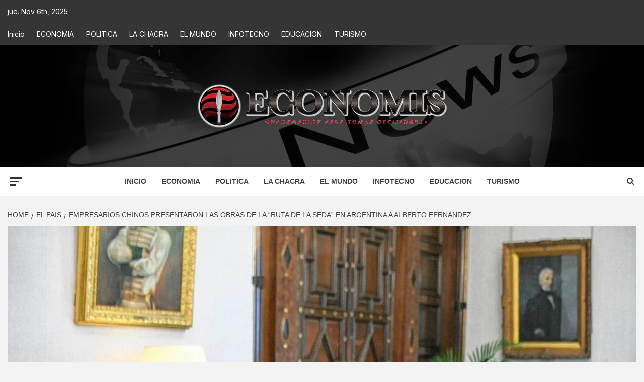

--- FILE ---
content_type: text/html; charset=UTF-8
request_url: https://economis.com.ar/empresarios-chinos-presentaron-las-obras-de-la-ruta-de-la-seda-en-argentina-a-alberto-fernandez/
body_size: 27860
content:
<!doctype html>
<html lang="es-AR">
<head>
    <meta charset="UTF-8">
    <meta name="viewport" content="width=device-width, initial-scale=1">
    <link rel="profile" href="http://gmpg.org/xfn/11">

    <meta name='robots' content='index, follow, max-image-preview:large, max-snippet:-1, max-video-preview:-1' />
	<style>img:is([sizes="auto" i], [sizes^="auto," i]) { contain-intrinsic-size: 3000px 1500px }</style>
	<!-- Google tag (gtag.js) consent mode dataLayer added by Site Kit -->
<script type="text/javascript" id="google_gtagjs-js-consent-mode-data-layer">
/* <![CDATA[ */
window.dataLayer = window.dataLayer || [];function gtag(){dataLayer.push(arguments);}
gtag('consent', 'default', {"ad_personalization":"denied","ad_storage":"denied","ad_user_data":"denied","analytics_storage":"denied","functionality_storage":"denied","security_storage":"denied","personalization_storage":"denied","region":["AT","BE","BG","CH","CY","CZ","DE","DK","EE","ES","FI","FR","GB","GR","HR","HU","IE","IS","IT","LI","LT","LU","LV","MT","NL","NO","PL","PT","RO","SE","SI","SK"],"wait_for_update":500});
window._googlesitekitConsentCategoryMap = {"statistics":["analytics_storage"],"marketing":["ad_storage","ad_user_data","ad_personalization"],"functional":["functionality_storage","security_storage"],"preferences":["personalization_storage"]};
window._googlesitekitConsents = {"ad_personalization":"denied","ad_storage":"denied","ad_user_data":"denied","analytics_storage":"denied","functionality_storage":"denied","security_storage":"denied","personalization_storage":"denied","region":["AT","BE","BG","CH","CY","CZ","DE","DK","EE","ES","FI","FR","GB","GR","HR","HU","IE","IS","IT","LI","LT","LU","LV","MT","NL","NO","PL","PT","RO","SE","SI","SK"],"wait_for_update":500};
/* ]]> */
</script>
<!-- End Google tag (gtag.js) consent mode dataLayer added by Site Kit -->

	<!-- This site is optimized with the Yoast SEO plugin v26.2 - https://yoast.com/wordpress/plugins/seo/ -->
	<title>Empresarios chinos presentaron las obras de la &quot;Ruta de la seda&quot; en Argentina a Alberto Fernández : Economis</title>
	<meta name="description" content="| Empresarios chinos presentaron las obras de la &quot;Ruta de la seda&quot; en Argentina a Alberto Fernández" />
	<link rel="canonical" href="https://economis.com.ar/empresarios-chinos-presentaron-las-obras-de-la-ruta-de-la-seda-en-argentina-a-alberto-fernandez/" />
	<meta property="og:locale" content="es_ES" />
	<meta property="og:type" content="article" />
	<meta property="og:title" content="Empresarios chinos presentaron las obras de la &quot;Ruta de la seda&quot; en Argentina a Alberto Fernández : Economis" />
	<meta property="og:description" content="| Empresarios chinos presentaron las obras de la &quot;Ruta de la seda&quot; en Argentina a Alberto Fernández" />
	<meta property="og:url" content="https://economis.com.ar/empresarios-chinos-presentaron-las-obras-de-la-ruta-de-la-seda-en-argentina-a-alberto-fernandez/" />
	<meta property="og:site_name" content="Economis" />
	<meta property="article:publisher" content="https://facebook.com/economis.com.ar" />
	<meta property="article:published_time" content="2022-10-24T22:08:52+00:00" />
	<meta property="article:modified_time" content="2022-10-24T22:08:55+00:00" />
	<meta property="og:image" content="https://economis.com.ar/wp-content/uploads/2022/10/ruta-de-la-seda.jpg" />
	<meta property="og:image:width" content="1200" />
	<meta property="og:image:height" content="800" />
	<meta property="og:image:type" content="image/jpeg" />
	<meta name="author" content="Cristian Milciades" />
	<meta name="twitter:card" content="summary_large_image" />
	<meta name="twitter:creator" content="@economisiones" />
	<meta name="twitter:site" content="@economisiones" />
	<script type="application/ld+json" class="yoast-schema-graph">{"@context":"https://schema.org","@graph":[{"@type":"NewsArticle","@id":"https://economis.com.ar/empresarios-chinos-presentaron-las-obras-de-la-ruta-de-la-seda-en-argentina-a-alberto-fernandez/#article","isPartOf":{"@id":"https://economis.com.ar/empresarios-chinos-presentaron-las-obras-de-la-ruta-de-la-seda-en-argentina-a-alberto-fernandez/"},"author":{"name":"Cristian Milciades","@id":"https://economis.com.ar/#/schema/person/c1abe23a79e0b8e167670f7e45824962"},"headline":"Empresarios chinos presentaron las obras de la &#8220;Ruta de la seda&#8221; en Argentina a Alberto Fernández","datePublished":"2022-10-24T22:08:52+00:00","dateModified":"2022-10-24T22:08:55+00:00","mainEntityOfPage":{"@id":"https://economis.com.ar/empresarios-chinos-presentaron-las-obras-de-la-ruta-de-la-seda-en-argentina-a-alberto-fernandez/"},"wordCount":375,"publisher":{"@id":"https://economis.com.ar/#organization"},"image":{"@id":"https://economis.com.ar/empresarios-chinos-presentaron-las-obras-de-la-ruta-de-la-seda-en-argentina-a-alberto-fernandez/#primaryimage"},"thumbnailUrl":"https://economis.com.ar/wp-content/uploads/2022/10/ruta-de-la-seda.jpg","keywords":["Diarios de Misiones","Economis","Economis.com.ar","LOGISTICA","RUTA DE LA SEDA"],"articleSection":["EL PAIS","POLITICA"],"inLanguage":"es-AR"},{"@type":["WebPage","ItemPage"],"@id":"https://economis.com.ar/empresarios-chinos-presentaron-las-obras-de-la-ruta-de-la-seda-en-argentina-a-alberto-fernandez/","url":"https://economis.com.ar/empresarios-chinos-presentaron-las-obras-de-la-ruta-de-la-seda-en-argentina-a-alberto-fernandez/","name":"Empresarios chinos presentaron las obras de la \"Ruta de la seda\" en Argentina a Alberto Fernández : Economis","isPartOf":{"@id":"https://economis.com.ar/#website"},"primaryImageOfPage":{"@id":"https://economis.com.ar/empresarios-chinos-presentaron-las-obras-de-la-ruta-de-la-seda-en-argentina-a-alberto-fernandez/#primaryimage"},"image":{"@id":"https://economis.com.ar/empresarios-chinos-presentaron-las-obras-de-la-ruta-de-la-seda-en-argentina-a-alberto-fernandez/#primaryimage"},"thumbnailUrl":"https://economis.com.ar/wp-content/uploads/2022/10/ruta-de-la-seda.jpg","datePublished":"2022-10-24T22:08:52+00:00","dateModified":"2022-10-24T22:08:55+00:00","description":"| Empresarios chinos presentaron las obras de la \"Ruta de la seda\" en Argentina a Alberto Fernández","breadcrumb":{"@id":"https://economis.com.ar/empresarios-chinos-presentaron-las-obras-de-la-ruta-de-la-seda-en-argentina-a-alberto-fernandez/#breadcrumb"},"inLanguage":"es-AR","potentialAction":[{"@type":"ReadAction","target":["https://economis.com.ar/empresarios-chinos-presentaron-las-obras-de-la-ruta-de-la-seda-en-argentina-a-alberto-fernandez/"]}]},{"@type":"ImageObject","inLanguage":"es-AR","@id":"https://economis.com.ar/empresarios-chinos-presentaron-las-obras-de-la-ruta-de-la-seda-en-argentina-a-alberto-fernandez/#primaryimage","url":"https://economis.com.ar/wp-content/uploads/2022/10/ruta-de-la-seda.jpg","contentUrl":"https://economis.com.ar/wp-content/uploads/2022/10/ruta-de-la-seda.jpg","width":1200,"height":800},{"@type":"BreadcrumbList","@id":"https://economis.com.ar/empresarios-chinos-presentaron-las-obras-de-la-ruta-de-la-seda-en-argentina-a-alberto-fernandez/#breadcrumb","itemListElement":[{"@type":"ListItem","position":1,"name":"Inicio","item":"https://economis.com.ar/"},{"@type":"ListItem","position":2,"name":"Empresarios chinos presentaron las obras de la &#8220;Ruta de la seda&#8221; en Argentina a Alberto Fernández"}]},{"@type":"WebSite","@id":"https://economis.com.ar/#website","url":"https://economis.com.ar/","name":"Economis","description":"Información para tomar decisiones","publisher":{"@id":"https://economis.com.ar/#organization"},"potentialAction":[{"@type":"SearchAction","target":{"@type":"EntryPoint","urlTemplate":"https://economis.com.ar/?s={search_term_string}"},"query-input":{"@type":"PropertyValueSpecification","valueRequired":true,"valueName":"search_term_string"}}],"inLanguage":"es-AR"},{"@type":"Organization","@id":"https://economis.com.ar/#organization","name":"Economis :: Información para tomar decisiones","url":"https://economis.com.ar/","logo":{"@type":"ImageObject","inLanguage":"es-AR","@id":"https://economis.com.ar/#/schema/logo/image/","url":"https://economis.com.ar/wp-content/uploads/2022/04/logo-transparente.png","contentUrl":"https://economis.com.ar/wp-content/uploads/2022/04/logo-transparente.png","width":500,"height":92,"caption":"Economis :: Información para tomar decisiones"},"image":{"@id":"https://economis.com.ar/#/schema/logo/image/"},"sameAs":["https://facebook.com/economis.com.ar","https://x.com/economisiones"]},{"@type":"Person","@id":"https://economis.com.ar/#/schema/person/c1abe23a79e0b8e167670f7e45824962","name":"Cristian Milciades","image":{"@type":"ImageObject","inLanguage":"es-AR","@id":"https://economis.com.ar/#/schema/person/image/3b635096e8fb6f84ebf14f5ba4a2f9ec","url":"https://economis.com.ar/wp-content/uploads/2024/11/cropped-MILCI-96x96.jpg","contentUrl":"https://economis.com.ar/wp-content/uploads/2024/11/cropped-MILCI-96x96.jpg","caption":"Cristian Milciades"},"description":"Periodista, productor de contenidos.","url":"https://economis.com.ar/author/cristian_milciades/"}]}</script>
	<!-- / Yoast SEO plugin. -->


<link rel='dns-prefetch' href='//static.addtoany.com' />
<link rel='dns-prefetch' href='//www.googletagmanager.com' />
<link rel='dns-prefetch' href='//fonts.googleapis.com' />
<link rel="alternate" type="application/rss+xml" title="Economis &raquo; Feed" href="https://economis.com.ar/feed/" />
<link rel="alternate" type="application/rss+xml" title="Economis &raquo; RSS de los comentarios" href="https://economis.com.ar/comments/feed/" />
<script type="text/javascript">
/* <![CDATA[ */
window._wpemojiSettings = {"baseUrl":"https:\/\/s.w.org\/images\/core\/emoji\/16.0.1\/72x72\/","ext":".png","svgUrl":"https:\/\/s.w.org\/images\/core\/emoji\/16.0.1\/svg\/","svgExt":".svg","source":{"concatemoji":"https:\/\/economis.com.ar\/wp-includes\/js\/wp-emoji-release.min.js?ver=6.8.3"}};
/*! This file is auto-generated */
!function(s,n){var o,i,e;function c(e){try{var t={supportTests:e,timestamp:(new Date).valueOf()};sessionStorage.setItem(o,JSON.stringify(t))}catch(e){}}function p(e,t,n){e.clearRect(0,0,e.canvas.width,e.canvas.height),e.fillText(t,0,0);var t=new Uint32Array(e.getImageData(0,0,e.canvas.width,e.canvas.height).data),a=(e.clearRect(0,0,e.canvas.width,e.canvas.height),e.fillText(n,0,0),new Uint32Array(e.getImageData(0,0,e.canvas.width,e.canvas.height).data));return t.every(function(e,t){return e===a[t]})}function u(e,t){e.clearRect(0,0,e.canvas.width,e.canvas.height),e.fillText(t,0,0);for(var n=e.getImageData(16,16,1,1),a=0;a<n.data.length;a++)if(0!==n.data[a])return!1;return!0}function f(e,t,n,a){switch(t){case"flag":return n(e,"\ud83c\udff3\ufe0f\u200d\u26a7\ufe0f","\ud83c\udff3\ufe0f\u200b\u26a7\ufe0f")?!1:!n(e,"\ud83c\udde8\ud83c\uddf6","\ud83c\udde8\u200b\ud83c\uddf6")&&!n(e,"\ud83c\udff4\udb40\udc67\udb40\udc62\udb40\udc65\udb40\udc6e\udb40\udc67\udb40\udc7f","\ud83c\udff4\u200b\udb40\udc67\u200b\udb40\udc62\u200b\udb40\udc65\u200b\udb40\udc6e\u200b\udb40\udc67\u200b\udb40\udc7f");case"emoji":return!a(e,"\ud83e\udedf")}return!1}function g(e,t,n,a){var r="undefined"!=typeof WorkerGlobalScope&&self instanceof WorkerGlobalScope?new OffscreenCanvas(300,150):s.createElement("canvas"),o=r.getContext("2d",{willReadFrequently:!0}),i=(o.textBaseline="top",o.font="600 32px Arial",{});return e.forEach(function(e){i[e]=t(o,e,n,a)}),i}function t(e){var t=s.createElement("script");t.src=e,t.defer=!0,s.head.appendChild(t)}"undefined"!=typeof Promise&&(o="wpEmojiSettingsSupports",i=["flag","emoji"],n.supports={everything:!0,everythingExceptFlag:!0},e=new Promise(function(e){s.addEventListener("DOMContentLoaded",e,{once:!0})}),new Promise(function(t){var n=function(){try{var e=JSON.parse(sessionStorage.getItem(o));if("object"==typeof e&&"number"==typeof e.timestamp&&(new Date).valueOf()<e.timestamp+604800&&"object"==typeof e.supportTests)return e.supportTests}catch(e){}return null}();if(!n){if("undefined"!=typeof Worker&&"undefined"!=typeof OffscreenCanvas&&"undefined"!=typeof URL&&URL.createObjectURL&&"undefined"!=typeof Blob)try{var e="postMessage("+g.toString()+"("+[JSON.stringify(i),f.toString(),p.toString(),u.toString()].join(",")+"));",a=new Blob([e],{type:"text/javascript"}),r=new Worker(URL.createObjectURL(a),{name:"wpTestEmojiSupports"});return void(r.onmessage=function(e){c(n=e.data),r.terminate(),t(n)})}catch(e){}c(n=g(i,f,p,u))}t(n)}).then(function(e){for(var t in e)n.supports[t]=e[t],n.supports.everything=n.supports.everything&&n.supports[t],"flag"!==t&&(n.supports.everythingExceptFlag=n.supports.everythingExceptFlag&&n.supports[t]);n.supports.everythingExceptFlag=n.supports.everythingExceptFlag&&!n.supports.flag,n.DOMReady=!1,n.readyCallback=function(){n.DOMReady=!0}}).then(function(){return e}).then(function(){var e;n.supports.everything||(n.readyCallback(),(e=n.source||{}).concatemoji?t(e.concatemoji):e.wpemoji&&e.twemoji&&(t(e.twemoji),t(e.wpemoji)))}))}((window,document),window._wpemojiSettings);
/* ]]> */
</script>

<link rel='stylesheet' id='blockspare-frontend-block-style-css-css' href='https://economis.com.ar/wp-content/plugins/blockspare/dist/style-blocks.css?ver=6.8.3' type='text/css' media='all' />
<link rel='stylesheet' id='latest-posts-block-fontawesome-front-css' href='https://economis.com.ar/wp-content/plugins/latest-posts-block-lite/src/assets/fontawesome/css/all.css?ver=1744837711' type='text/css' media='all' />
<link rel='stylesheet' id='latest-posts-block-frontend-block-style-css-css' href='https://economis.com.ar/wp-content/plugins/latest-posts-block-lite/dist/blocks.style.build.css?ver=6.8.3' type='text/css' media='all' />
<link rel='stylesheet' id='magic-content-box-blocks-fontawesome-front-css' href='https://economis.com.ar/wp-content/plugins/magic-content-box-lite/src/assets/fontawesome/css/all.css?ver=1744837713' type='text/css' media='all' />
<link rel='stylesheet' id='magic-content-box-frontend-block-style-css-css' href='https://economis.com.ar/wp-content/plugins/magic-content-box-lite/dist/blocks.style.build.css?ver=6.8.3' type='text/css' media='all' />
<style id='wp-emoji-styles-inline-css' type='text/css'>

	img.wp-smiley, img.emoji {
		display: inline !important;
		border: none !important;
		box-shadow: none !important;
		height: 1em !important;
		width: 1em !important;
		margin: 0 0.07em !important;
		vertical-align: -0.1em !important;
		background: none !important;
		padding: 0 !important;
	}
</style>
<link rel='stylesheet' id='wp-block-library-css' href='https://economis.com.ar/wp-includes/css/dist/block-library/style.min.css?ver=6.8.3' type='text/css' media='all' />
<style id='wp-block-library-theme-inline-css' type='text/css'>
.wp-block-audio :where(figcaption){color:#555;font-size:13px;text-align:center}.is-dark-theme .wp-block-audio :where(figcaption){color:#ffffffa6}.wp-block-audio{margin:0 0 1em}.wp-block-code{border:1px solid #ccc;border-radius:4px;font-family:Menlo,Consolas,monaco,monospace;padding:.8em 1em}.wp-block-embed :where(figcaption){color:#555;font-size:13px;text-align:center}.is-dark-theme .wp-block-embed :where(figcaption){color:#ffffffa6}.wp-block-embed{margin:0 0 1em}.blocks-gallery-caption{color:#555;font-size:13px;text-align:center}.is-dark-theme .blocks-gallery-caption{color:#ffffffa6}:root :where(.wp-block-image figcaption){color:#555;font-size:13px;text-align:center}.is-dark-theme :root :where(.wp-block-image figcaption){color:#ffffffa6}.wp-block-image{margin:0 0 1em}.wp-block-pullquote{border-bottom:4px solid;border-top:4px solid;color:currentColor;margin-bottom:1.75em}.wp-block-pullquote cite,.wp-block-pullquote footer,.wp-block-pullquote__citation{color:currentColor;font-size:.8125em;font-style:normal;text-transform:uppercase}.wp-block-quote{border-left:.25em solid;margin:0 0 1.75em;padding-left:1em}.wp-block-quote cite,.wp-block-quote footer{color:currentColor;font-size:.8125em;font-style:normal;position:relative}.wp-block-quote:where(.has-text-align-right){border-left:none;border-right:.25em solid;padding-left:0;padding-right:1em}.wp-block-quote:where(.has-text-align-center){border:none;padding-left:0}.wp-block-quote.is-large,.wp-block-quote.is-style-large,.wp-block-quote:where(.is-style-plain){border:none}.wp-block-search .wp-block-search__label{font-weight:700}.wp-block-search__button{border:1px solid #ccc;padding:.375em .625em}:where(.wp-block-group.has-background){padding:1.25em 2.375em}.wp-block-separator.has-css-opacity{opacity:.4}.wp-block-separator{border:none;border-bottom:2px solid;margin-left:auto;margin-right:auto}.wp-block-separator.has-alpha-channel-opacity{opacity:1}.wp-block-separator:not(.is-style-wide):not(.is-style-dots){width:100px}.wp-block-separator.has-background:not(.is-style-dots){border-bottom:none;height:1px}.wp-block-separator.has-background:not(.is-style-wide):not(.is-style-dots){height:2px}.wp-block-table{margin:0 0 1em}.wp-block-table td,.wp-block-table th{word-break:normal}.wp-block-table :where(figcaption){color:#555;font-size:13px;text-align:center}.is-dark-theme .wp-block-table :where(figcaption){color:#ffffffa6}.wp-block-video :where(figcaption){color:#555;font-size:13px;text-align:center}.is-dark-theme .wp-block-video :where(figcaption){color:#ffffffa6}.wp-block-video{margin:0 0 1em}:root :where(.wp-block-template-part.has-background){margin-bottom:0;margin-top:0;padding:1.25em 2.375em}
</style>
<link rel='stylesheet' id='fontawesome-css' href='https://economis.com.ar/wp-content/plugins/blockspare/assets/fontawesome/css/all.css?ver=6.8.3' type='text/css' media='all' />
<link rel='stylesheet' id='slick-css' href='https://economis.com.ar/wp-content/plugins/blockspare/assets/slick/css/slick.css?ver=6.8.3' type='text/css' media='all' />
<style id='global-styles-inline-css' type='text/css'>
:root{--wp--preset--aspect-ratio--square: 1;--wp--preset--aspect-ratio--4-3: 4/3;--wp--preset--aspect-ratio--3-4: 3/4;--wp--preset--aspect-ratio--3-2: 3/2;--wp--preset--aspect-ratio--2-3: 2/3;--wp--preset--aspect-ratio--16-9: 16/9;--wp--preset--aspect-ratio--9-16: 9/16;--wp--preset--color--black: #000000;--wp--preset--color--cyan-bluish-gray: #abb8c3;--wp--preset--color--white: #ffffff;--wp--preset--color--pale-pink: #f78da7;--wp--preset--color--vivid-red: #cf2e2e;--wp--preset--color--luminous-vivid-orange: #ff6900;--wp--preset--color--luminous-vivid-amber: #fcb900;--wp--preset--color--light-green-cyan: #7bdcb5;--wp--preset--color--vivid-green-cyan: #00d084;--wp--preset--color--pale-cyan-blue: #8ed1fc;--wp--preset--color--vivid-cyan-blue: #0693e3;--wp--preset--color--vivid-purple: #9b51e0;--wp--preset--gradient--vivid-cyan-blue-to-vivid-purple: linear-gradient(135deg,rgba(6,147,227,1) 0%,rgb(155,81,224) 100%);--wp--preset--gradient--light-green-cyan-to-vivid-green-cyan: linear-gradient(135deg,rgb(122,220,180) 0%,rgb(0,208,130) 100%);--wp--preset--gradient--luminous-vivid-amber-to-luminous-vivid-orange: linear-gradient(135deg,rgba(252,185,0,1) 0%,rgba(255,105,0,1) 100%);--wp--preset--gradient--luminous-vivid-orange-to-vivid-red: linear-gradient(135deg,rgba(255,105,0,1) 0%,rgb(207,46,46) 100%);--wp--preset--gradient--very-light-gray-to-cyan-bluish-gray: linear-gradient(135deg,rgb(238,238,238) 0%,rgb(169,184,195) 100%);--wp--preset--gradient--cool-to-warm-spectrum: linear-gradient(135deg,rgb(74,234,220) 0%,rgb(151,120,209) 20%,rgb(207,42,186) 40%,rgb(238,44,130) 60%,rgb(251,105,98) 80%,rgb(254,248,76) 100%);--wp--preset--gradient--blush-light-purple: linear-gradient(135deg,rgb(255,206,236) 0%,rgb(152,150,240) 100%);--wp--preset--gradient--blush-bordeaux: linear-gradient(135deg,rgb(254,205,165) 0%,rgb(254,45,45) 50%,rgb(107,0,62) 100%);--wp--preset--gradient--luminous-dusk: linear-gradient(135deg,rgb(255,203,112) 0%,rgb(199,81,192) 50%,rgb(65,88,208) 100%);--wp--preset--gradient--pale-ocean: linear-gradient(135deg,rgb(255,245,203) 0%,rgb(182,227,212) 50%,rgb(51,167,181) 100%);--wp--preset--gradient--electric-grass: linear-gradient(135deg,rgb(202,248,128) 0%,rgb(113,206,126) 100%);--wp--preset--gradient--midnight: linear-gradient(135deg,rgb(2,3,129) 0%,rgb(40,116,252) 100%);--wp--preset--font-size--small: 13px;--wp--preset--font-size--medium: 20px;--wp--preset--font-size--large: 36px;--wp--preset--font-size--x-large: 42px;--wp--preset--spacing--20: 0.44rem;--wp--preset--spacing--30: 0.67rem;--wp--preset--spacing--40: 1rem;--wp--preset--spacing--50: 1.5rem;--wp--preset--spacing--60: 2.25rem;--wp--preset--spacing--70: 3.38rem;--wp--preset--spacing--80: 5.06rem;--wp--preset--shadow--natural: 6px 6px 9px rgba(0, 0, 0, 0.2);--wp--preset--shadow--deep: 12px 12px 50px rgba(0, 0, 0, 0.4);--wp--preset--shadow--sharp: 6px 6px 0px rgba(0, 0, 0, 0.2);--wp--preset--shadow--outlined: 6px 6px 0px -3px rgba(255, 255, 255, 1), 6px 6px rgba(0, 0, 0, 1);--wp--preset--shadow--crisp: 6px 6px 0px rgba(0, 0, 0, 1);}:root { --wp--style--global--content-size: 750px;--wp--style--global--wide-size: 1160px; }:where(body) { margin: 0; }.wp-site-blocks > .alignleft { float: left; margin-right: 2em; }.wp-site-blocks > .alignright { float: right; margin-left: 2em; }.wp-site-blocks > .aligncenter { justify-content: center; margin-left: auto; margin-right: auto; }:where(.wp-site-blocks) > * { margin-block-start: 24px; margin-block-end: 0; }:where(.wp-site-blocks) > :first-child { margin-block-start: 0; }:where(.wp-site-blocks) > :last-child { margin-block-end: 0; }:root { --wp--style--block-gap: 24px; }:root :where(.is-layout-flow) > :first-child{margin-block-start: 0;}:root :where(.is-layout-flow) > :last-child{margin-block-end: 0;}:root :where(.is-layout-flow) > *{margin-block-start: 24px;margin-block-end: 0;}:root :where(.is-layout-constrained) > :first-child{margin-block-start: 0;}:root :where(.is-layout-constrained) > :last-child{margin-block-end: 0;}:root :where(.is-layout-constrained) > *{margin-block-start: 24px;margin-block-end: 0;}:root :where(.is-layout-flex){gap: 24px;}:root :where(.is-layout-grid){gap: 24px;}.is-layout-flow > .alignleft{float: left;margin-inline-start: 0;margin-inline-end: 2em;}.is-layout-flow > .alignright{float: right;margin-inline-start: 2em;margin-inline-end: 0;}.is-layout-flow > .aligncenter{margin-left: auto !important;margin-right: auto !important;}.is-layout-constrained > .alignleft{float: left;margin-inline-start: 0;margin-inline-end: 2em;}.is-layout-constrained > .alignright{float: right;margin-inline-start: 2em;margin-inline-end: 0;}.is-layout-constrained > .aligncenter{margin-left: auto !important;margin-right: auto !important;}.is-layout-constrained > :where(:not(.alignleft):not(.alignright):not(.alignfull)){max-width: var(--wp--style--global--content-size);margin-left: auto !important;margin-right: auto !important;}.is-layout-constrained > .alignwide{max-width: var(--wp--style--global--wide-size);}body .is-layout-flex{display: flex;}.is-layout-flex{flex-wrap: wrap;align-items: center;}.is-layout-flex > :is(*, div){margin: 0;}body .is-layout-grid{display: grid;}.is-layout-grid > :is(*, div){margin: 0;}body{padding-top: 0px;padding-right: 0px;padding-bottom: 0px;padding-left: 0px;}a:where(:not(.wp-element-button)){text-decoration: none;}:root :where(.wp-element-button, .wp-block-button__link){background-color: #32373c;border-width: 0;color: #fff;font-family: inherit;font-size: inherit;line-height: inherit;padding: calc(0.667em + 2px) calc(1.333em + 2px);text-decoration: none;}.has-black-color{color: var(--wp--preset--color--black) !important;}.has-cyan-bluish-gray-color{color: var(--wp--preset--color--cyan-bluish-gray) !important;}.has-white-color{color: var(--wp--preset--color--white) !important;}.has-pale-pink-color{color: var(--wp--preset--color--pale-pink) !important;}.has-vivid-red-color{color: var(--wp--preset--color--vivid-red) !important;}.has-luminous-vivid-orange-color{color: var(--wp--preset--color--luminous-vivid-orange) !important;}.has-luminous-vivid-amber-color{color: var(--wp--preset--color--luminous-vivid-amber) !important;}.has-light-green-cyan-color{color: var(--wp--preset--color--light-green-cyan) !important;}.has-vivid-green-cyan-color{color: var(--wp--preset--color--vivid-green-cyan) !important;}.has-pale-cyan-blue-color{color: var(--wp--preset--color--pale-cyan-blue) !important;}.has-vivid-cyan-blue-color{color: var(--wp--preset--color--vivid-cyan-blue) !important;}.has-vivid-purple-color{color: var(--wp--preset--color--vivid-purple) !important;}.has-black-background-color{background-color: var(--wp--preset--color--black) !important;}.has-cyan-bluish-gray-background-color{background-color: var(--wp--preset--color--cyan-bluish-gray) !important;}.has-white-background-color{background-color: var(--wp--preset--color--white) !important;}.has-pale-pink-background-color{background-color: var(--wp--preset--color--pale-pink) !important;}.has-vivid-red-background-color{background-color: var(--wp--preset--color--vivid-red) !important;}.has-luminous-vivid-orange-background-color{background-color: var(--wp--preset--color--luminous-vivid-orange) !important;}.has-luminous-vivid-amber-background-color{background-color: var(--wp--preset--color--luminous-vivid-amber) !important;}.has-light-green-cyan-background-color{background-color: var(--wp--preset--color--light-green-cyan) !important;}.has-vivid-green-cyan-background-color{background-color: var(--wp--preset--color--vivid-green-cyan) !important;}.has-pale-cyan-blue-background-color{background-color: var(--wp--preset--color--pale-cyan-blue) !important;}.has-vivid-cyan-blue-background-color{background-color: var(--wp--preset--color--vivid-cyan-blue) !important;}.has-vivid-purple-background-color{background-color: var(--wp--preset--color--vivid-purple) !important;}.has-black-border-color{border-color: var(--wp--preset--color--black) !important;}.has-cyan-bluish-gray-border-color{border-color: var(--wp--preset--color--cyan-bluish-gray) !important;}.has-white-border-color{border-color: var(--wp--preset--color--white) !important;}.has-pale-pink-border-color{border-color: var(--wp--preset--color--pale-pink) !important;}.has-vivid-red-border-color{border-color: var(--wp--preset--color--vivid-red) !important;}.has-luminous-vivid-orange-border-color{border-color: var(--wp--preset--color--luminous-vivid-orange) !important;}.has-luminous-vivid-amber-border-color{border-color: var(--wp--preset--color--luminous-vivid-amber) !important;}.has-light-green-cyan-border-color{border-color: var(--wp--preset--color--light-green-cyan) !important;}.has-vivid-green-cyan-border-color{border-color: var(--wp--preset--color--vivid-green-cyan) !important;}.has-pale-cyan-blue-border-color{border-color: var(--wp--preset--color--pale-cyan-blue) !important;}.has-vivid-cyan-blue-border-color{border-color: var(--wp--preset--color--vivid-cyan-blue) !important;}.has-vivid-purple-border-color{border-color: var(--wp--preset--color--vivid-purple) !important;}.has-vivid-cyan-blue-to-vivid-purple-gradient-background{background: var(--wp--preset--gradient--vivid-cyan-blue-to-vivid-purple) !important;}.has-light-green-cyan-to-vivid-green-cyan-gradient-background{background: var(--wp--preset--gradient--light-green-cyan-to-vivid-green-cyan) !important;}.has-luminous-vivid-amber-to-luminous-vivid-orange-gradient-background{background: var(--wp--preset--gradient--luminous-vivid-amber-to-luminous-vivid-orange) !important;}.has-luminous-vivid-orange-to-vivid-red-gradient-background{background: var(--wp--preset--gradient--luminous-vivid-orange-to-vivid-red) !important;}.has-very-light-gray-to-cyan-bluish-gray-gradient-background{background: var(--wp--preset--gradient--very-light-gray-to-cyan-bluish-gray) !important;}.has-cool-to-warm-spectrum-gradient-background{background: var(--wp--preset--gradient--cool-to-warm-spectrum) !important;}.has-blush-light-purple-gradient-background{background: var(--wp--preset--gradient--blush-light-purple) !important;}.has-blush-bordeaux-gradient-background{background: var(--wp--preset--gradient--blush-bordeaux) !important;}.has-luminous-dusk-gradient-background{background: var(--wp--preset--gradient--luminous-dusk) !important;}.has-pale-ocean-gradient-background{background: var(--wp--preset--gradient--pale-ocean) !important;}.has-electric-grass-gradient-background{background: var(--wp--preset--gradient--electric-grass) !important;}.has-midnight-gradient-background{background: var(--wp--preset--gradient--midnight) !important;}.has-small-font-size{font-size: var(--wp--preset--font-size--small) !important;}.has-medium-font-size{font-size: var(--wp--preset--font-size--medium) !important;}.has-large-font-size{font-size: var(--wp--preset--font-size--large) !important;}.has-x-large-font-size{font-size: var(--wp--preset--font-size--x-large) !important;}
:root :where(.wp-block-pullquote){font-size: 1.5em;line-height: 1.6;}
</style>
<link rel='stylesheet' id='inf-font-awesome-css' href='https://economis.com.ar/wp-content/plugins/blog-designer-pack/assets/css/font-awesome.min.css?ver=4.0.6' type='text/css' media='all' />
<link rel='stylesheet' id='owl-carousel-css' href='https://economis.com.ar/wp-content/plugins/blog-designer-pack/assets/css/owl.carousel.min.css?ver=4.0.6' type='text/css' media='all' />
<link rel='stylesheet' id='bdpp-public-style-css' href='https://economis.com.ar/wp-content/plugins/blog-designer-pack/assets/css/bdpp-public.min.css?ver=4.0.6' type='text/css' media='all' />
<link rel='stylesheet' id='elespare-icons-css' href='https://economis.com.ar/wp-content/plugins/elespare/assets/font/elespare-icons.css?ver=3.3.8' type='text/css' media='all' />
<link rel='stylesheet' id='elementor-icons-css' href='https://economis.com.ar/wp-content/plugins/elementor/assets/lib/eicons/css/elementor-icons.min.css?ver=5.44.0' type='text/css' media='all' />
<link rel='stylesheet' id='elementor-frontend-css' href='https://economis.com.ar/wp-content/plugins/elementor/assets/css/frontend.min.css?ver=3.32.5' type='text/css' media='all' />
<link rel='stylesheet' id='elementor-post-330080-css' href='https://economis.com.ar/wp-content/uploads/elementor/css/post-330080.css?ver=1762203519' type='text/css' media='all' />
<link rel='stylesheet' id='elespare-posts-grid-css' href='https://economis.com.ar/wp-content/plugins/elespare/dist/elespare.style.build.min.css?ver=3.3.7' type='text/css' media='all' />
<link rel='stylesheet' id='aft-icons-css' href='https://economis.com.ar/wp-content/themes/magazine-7/assets/icons/style.css?ver=6.8.3' type='text/css' media='all' />
<link rel='stylesheet' id='bootstrap-css' href='https://economis.com.ar/wp-content/themes/magazine-7/assets/bootstrap/css/bootstrap.min.css?ver=6.8.3' type='text/css' media='all' />
<link rel='stylesheet' id='sidr-css' href='https://economis.com.ar/wp-content/themes/magazine-7/assets/sidr/css/jquery.sidr.dark.css?ver=6.8.3' type='text/css' media='all' />
<link rel='stylesheet' id='magnific-popup-css' href='https://economis.com.ar/wp-content/themes/magazine-7/assets/magnific-popup/magnific-popup.css?ver=6.8.3' type='text/css' media='all' />
<link rel='stylesheet' id='magazine-7-google-fonts-css' href='https://fonts.googleapis.com/css?family=Source%20Sans%20Pro:400,400i,700,700i|Montserrat:400,700&#038;subset=latin,latin-ext' type='text/css' media='all' />
<link rel='stylesheet' id='magazine-7-style-css' href='https://economis.com.ar/wp-content/themes/magazine-7/style.css?ver=3.2.4' type='text/css' media='all' />
<link rel='stylesheet' id='addtoany-css' href='https://economis.com.ar/wp-content/plugins/add-to-any/addtoany.min.css?ver=1.16' type='text/css' media='all' />
<style id='addtoany-inline-css' type='text/css'>
.addtoany_header{color: #111111; float: left;}
</style>
<link rel='stylesheet' id='ele-blog-font-css' href='//fonts.googleapis.com/css?family=Inter%3A300%2C400%2C500%2C600%2C700%26display%3Dswa%22&#038;ver=1.0.0' type='text/css' media='all' />
<link rel='stylesheet' id='ele-blog-grid-css' href='https://economis.com.ar/wp-content/plugins/ele-blog/assets/css/ele-blog-grid.css?ver=1.0.0' type='text/css' media='all' />
<link rel='stylesheet' id='eblog-global-css' href='https://economis.com.ar/wp-content/plugins/ele-blog/assets/css/ele-blog-global.css?ver=1.0.0' type='text/css' media='all' />
<link rel='stylesheet' id='owl-css' href='https://economis.com.ar/wp-content/plugins/ele-blog/assets/css/owl.min.css?ver=1.0.0' type='text/css' media='all' />
<link rel='stylesheet' id='ele-blog-main-css' href='https://economis.com.ar/wp-content/plugins/ele-blog/assets/css/ele-blog-styles.css?ver=1.0.0' type='text/css' media='all' />
<link rel='stylesheet' id='elementor-gf-local-roboto-css' href='https://economis.com.ar/wp-content/uploads/elementor/google-fonts/css/roboto.css?ver=1744808269' type='text/css' media='all' />
<link rel='stylesheet' id='elementor-gf-local-robotoslab-css' href='https://economis.com.ar/wp-content/uploads/elementor/google-fonts/css/robotoslab.css?ver=1744808287' type='text/css' media='all' />
<script type="text/javascript" src="https://economis.com.ar/wp-includes/js/jquery/jquery.min.js?ver=3.7.1" id="jquery-core-js"></script>
<script type="text/javascript" src="https://economis.com.ar/wp-includes/js/jquery/jquery-migrate.min.js?ver=3.4.1" id="jquery-migrate-js"></script>
<script type="text/javascript" src="https://economis.com.ar/wp-content/plugins/blockspare/assets/js/countup/waypoints.min.js?ver=6.8.3" id="waypoint-js"></script>
<script type="text/javascript" src="https://economis.com.ar/wp-content/plugins/blockspare/assets/js/countup/jquery.counterup.min.js?ver=1" id="countup-js"></script>
<script type="text/javascript" id="addtoany-core-js-before">
/* <![CDATA[ */
window.a2a_config=window.a2a_config||{};a2a_config.callbacks=[];a2a_config.overlays=[];a2a_config.templates={};a2a_localize = {
	Share: "Share",
	Save: "Save",
	Subscribe: "Subscribe",
	Email: "Email",
	Bookmark: "Bookmark",
	ShowAll: "Show all",
	ShowLess: "Show less",
	FindServices: "Find service(s)",
	FindAnyServiceToAddTo: "Instantly find any service to add to",
	PoweredBy: "Powered by",
	ShareViaEmail: "Share via email",
	SubscribeViaEmail: "Subscribe via email",
	BookmarkInYourBrowser: "Bookmark in your browser",
	BookmarkInstructions: "Press Ctrl+D or \u2318+D to bookmark this page",
	AddToYourFavorites: "Add to your favorites",
	SendFromWebOrProgram: "Send from any email address or email program",
	EmailProgram: "Email program",
	More: "More&#8230;",
	ThanksForSharing: "Thanks for sharing!",
	ThanksForFollowing: "Thanks for following!"
};

a2a_config.icon_color="#d8d8d8,#000000";
/* ]]> */
</script>
<script type="text/javascript" defer src="https://static.addtoany.com/menu/page.js" id="addtoany-core-js"></script>
<script type="text/javascript" defer src="https://economis.com.ar/wp-content/plugins/add-to-any/addtoany.min.js?ver=1.1" id="addtoany-jquery-js"></script>

<!-- Google tag (gtag.js) snippet added by Site Kit -->
<!-- Google Analytics snippet added by Site Kit -->
<script type="text/javascript" src="https://www.googletagmanager.com/gtag/js?id=G-7FJ658HXJ2" id="google_gtagjs-js" async></script>
<script type="text/javascript" id="google_gtagjs-js-after">
/* <![CDATA[ */
window.dataLayer = window.dataLayer || [];function gtag(){dataLayer.push(arguments);}
gtag("set","linker",{"domains":["economis.com.ar"]});
gtag("js", new Date());
gtag("set", "developer_id.dZTNiMT", true);
gtag("config", "G-7FJ658HXJ2");
/* ]]> */
</script>
<link rel="https://api.w.org/" href="https://economis.com.ar/wp-json/" /><link rel="alternate" title="JSON" type="application/json" href="https://economis.com.ar/wp-json/wp/v2/posts/280052" /><link rel="EditURI" type="application/rsd+xml" title="RSD" href="https://economis.com.ar/xmlrpc.php?rsd" />
<meta name="generator" content="WordPress 6.8.3" />
<link rel='shortlink' href='https://economis.com.ar/?p=280052' />
<link rel="alternate" title="oEmbed (JSON)" type="application/json+oembed" href="https://economis.com.ar/wp-json/oembed/1.0/embed?url=https%3A%2F%2Feconomis.com.ar%2Fempresarios-chinos-presentaron-las-obras-de-la-ruta-de-la-seda-en-argentina-a-alberto-fernandez%2F" />
<link rel="alternate" title="oEmbed (XML)" type="text/xml+oembed" href="https://economis.com.ar/wp-json/oembed/1.0/embed?url=https%3A%2F%2Feconomis.com.ar%2Fempresarios-chinos-presentaron-las-obras-de-la-ruta-de-la-seda-en-argentina-a-alberto-fernandez%2F&#038;format=xml" />
<meta name="generator" content="Site Kit by Google 1.164.0" />  <script src="https://cdn.onesignal.com/sdks/web/v16/OneSignalSDK.page.js" defer></script>
  <script>
          window.OneSignalDeferred = window.OneSignalDeferred || [];
          OneSignalDeferred.push(async function(OneSignal) {
            await OneSignal.init({
              appId: "ddefb288-a85a-4d19-a610-17d5251b4db5",
              serviceWorkerOverrideForTypical: true,
              path: "https://economis.com.ar/wp-content/plugins/onesignal-free-web-push-notifications/sdk_files/",
              serviceWorkerParam: { scope: "/wp-content/plugins/onesignal-free-web-push-notifications/sdk_files/push/onesignal/" },
              serviceWorkerPath: "OneSignalSDKWorker.js",
            });
          });

          // Unregister the legacy OneSignal service worker to prevent scope conflicts
          if (navigator.serviceWorker) {
            navigator.serviceWorker.getRegistrations().then((registrations) => {
              // Iterate through all registered service workers
              registrations.forEach((registration) => {
                // Check the script URL to identify the specific service worker
                if (registration.active && registration.active.scriptURL.includes('OneSignalSDKWorker.js.php')) {
                  // Unregister the service worker
                  registration.unregister().then((success) => {
                    if (success) {
                      console.log('OneSignalSW: Successfully unregistered:', registration.active.scriptURL);
                    } else {
                      console.log('OneSignalSW: Failed to unregister:', registration.active.scriptURL);
                    }
                  });
                }
              });
            }).catch((error) => {
              console.error('Error fetching service worker registrations:', error);
            });
        }
        </script>
<link href="https://trinitymedia.ai/" rel="preconnect" crossorigin="anonymous" />
<link href="https://vd.trinitymedia.ai/" rel="preconnect" crossorigin="anonymous" />

<!-- Google AdSense meta tags added by Site Kit -->
<meta name="google-adsense-platform-account" content="ca-host-pub-2644536267352236">
<meta name="google-adsense-platform-domain" content="sitekit.withgoogle.com">
<!-- End Google AdSense meta tags added by Site Kit -->
<meta name="generator" content="Elementor 3.32.5; features: additional_custom_breakpoints; settings: css_print_method-external, google_font-enabled, font_display-swap">
			<style>
				.e-con.e-parent:nth-of-type(n+4):not(.e-lazyloaded):not(.e-no-lazyload),
				.e-con.e-parent:nth-of-type(n+4):not(.e-lazyloaded):not(.e-no-lazyload) * {
					background-image: none !important;
				}
				@media screen and (max-height: 1024px) {
					.e-con.e-parent:nth-of-type(n+3):not(.e-lazyloaded):not(.e-no-lazyload),
					.e-con.e-parent:nth-of-type(n+3):not(.e-lazyloaded):not(.e-no-lazyload) * {
						background-image: none !important;
					}
				}
				@media screen and (max-height: 640px) {
					.e-con.e-parent:nth-of-type(n+2):not(.e-lazyloaded):not(.e-no-lazyload),
					.e-con.e-parent:nth-of-type(n+2):not(.e-lazyloaded):not(.e-no-lazyload) * {
						background-image: none !important;
					}
				}
			</style>
			        <style type="text/css">
                        .site-title,
            .site-description {
                position: absolute;
                clip: rect(1px, 1px, 1px, 1px);
            }

                        .elementor-template-full-width .elementor-section.elementor-section-full_width > .elementor-container,
            .elementor-template-full-width .elementor-section.elementor-section-boxed > .elementor-container{
                max-width: 1170px;
            }
            @media (min-width: 1600px){
                .elementor-template-full-width .elementor-section.elementor-section-full_width > .elementor-container,
                .elementor-template-full-width .elementor-section.elementor-section-boxed > .elementor-container{
                    max-width: 1570px;
                }
            }

        </style>
        <link rel="icon" href="https://economis.com.ar/wp-content/uploads/2021/09/favicon-1-3.ico" sizes="32x32" />
<link rel="icon" href="https://economis.com.ar/wp-content/uploads/2021/09/favicon-1-3.ico" sizes="192x192" />
<link rel="apple-touch-icon" href="https://economis.com.ar/wp-content/uploads/2021/09/favicon-1-3.ico" />
<meta name="msapplication-TileImage" content="https://economis.com.ar/wp-content/uploads/2021/09/favicon-1-3.ico" />
		<style type="text/css" id="wp-custom-css">
			.container .row .col-sm-12,
.col-sm-12{
	padding-left:0px;
	padding-right:0px;
}
.main-slider {

    margin-bottom: 5px;
} 
figure {
    margin: 10px 0;
}
.spotlight-post, .single-column-posts, #secondary .widget, article .entry-content-wrap, article .comments-area, article .em-posts-promotions .widget {

      margin: 0px 0px 10px 0px;
 
}

.site-content, .container {
        width: 100%;
    }
.elementor{
	 width: 100%;
}
.e-con {
	-content-width: 100%;
}
.e-con>.e-con-inner {
	    width: 100%;
    max-width: 100%;
}
    .eblog-container {
        max-width: 100%;
    }
.elementor-330105 .elementor-element.elementor-element-ce450a1 .eblog-single-inner .inner-title a{
        max-width: 100%;
		color: #bb1919;
    font-style: italic;
    font-size: 14px;
    font-weight: 600;
    line-height: 7px;
  
    }


figure {
    margin: 20px 0;
}
.banner-promotions-wrapper .container{
	width:100%;
	padding-left:0px;
		padding-right:0px;
}
.banner-promotions-wrapper .container a img{
	width:100%;
}

#block-18 ul.social-share {
    margin: 0;
    padding: 0;
    overflow: hidden;
}

#block-18 ul.social-share li {
    width: 48%;
    float: left;
    list-style: none;
    margin-right: 4%;
    margin-bottom: 10px;
    overflow: hidden;
    background: #222222;
}
#block-18 ul.social-share li a:hover {
    opacity: 0.7;
}
#block-18 ul.social-share li a.facebook {
    background: #436feb;
}



#block-18 ul.social-share li a.rss {
    background: #f0771e;
}
#block-18 ul.social-share li a.twitter {
    background: #43c9eb;
}
#block-18 ul.social-share li a {
    display: inline-block;
    text-decoration: none;
    transition: all 0.2s ease-in-out;
    -moz-transition: all 0.2s ease-in-out;
    -webkit-transition: all 0.2s ease-in-out;
    -o-transition: all 0.2s ease-in-out;
    float: left;
    width: 40px;
    height: 40px;
    color: #ffffff;
    text-align: center;
    position: relative;
    line-height: 40px;
    font-size: 14px;
    margin-right: 16px;
}
.elespare-content-wrapper .social-network-addtoany{
   
    width: 100%;
    padding-top: 10px;
    float: left;
}
.elespare-content-wrapper .social-network-addtoany a.a2a_button_facebook,
.elespare-content-wrapper .social-network-addtoany a.a2a_button_whatsapp,
.elespare-content-wrapper .social-network-addtoany a.a2a_button_twitter,
.elespare-content-wrapper .social-network-addtoany a.a2a_button_linkedin,
.elespare-content-wrapper .social-network-addtoany a.a2a_button_telegram
{
   
    float: left;
}
.eblog-single-inner.style-10 {
   box-shadow:0;
   
}
.elespare-posts-wrap .elespare-posts-grid-post-items .elespare-content-wrapper .elespare-metadata span a svg,
 .elespare-posts-wrap .elespare-posts-slider-post-items .elespare-content-wrapper .elespare-metadata span a svg{
    width: 20px;
    height: 29px;
    margin-inline-end: 5px;
}
.entry-content .elementor-widget-container .eblog-single-inner {
	display: block;
}
.eblog-single-inner.style-10 .content-box {
    padding: 5px 5px;
}
.entry-content .elementor-widget-container .eblog-single-inner
.e-book-author-inner .author-img , .entry-content .elementor-widget-container .eblog-single-inner  .author-details
{
	  
  width: 100%;
    text-align: center;
    padding: 2px;
	line-height: 1em;
   
}

.entry-content .elementor-widget-container .eblog-single-inner
.e-book-author-inner .author-img img {
	    height: 150px;
    width: 150px;
    border-radius: 50%;
    margin: 14px;
}


.entry-content .elementor-widget-container .eblog-single-inner .author-details a{
	
	font-weight: 700;
	    font-size: 13px;
    text-transform: uppercase;
	    font-family: 'Montserrat:400,700', sans-serif;
}

.eblog-single-inner .inner-title {
    font-size: 21px;
    text-transform: capitalize;
    font-weight: 700;
    position: relative;
    margin-bottom: 15px;
    line-height: 1;
    margin-top: 0;
}
.entry-content .elementor-widget-container .eblog-single-inner .author-details a:hover{
	  color: #009cff;
}
.elementor-330105   .eblog-single-inner .inner-title  {
   text-align: center;
	    margin: 0;
    position: relative;
    top: 50%;
    transform: translateY(-50%);
}
.elementor-330105 .elementor-element.elementor-element-ce450a1 .eblog-single-inner .inner-title a {
       color: #222;
    font-size: 16px;
    font-weight: 400;
    line-height: 23px;
	 font-family: 'Montserrat:400,700', sans-serif;
}
}
.hentry .entry-header-details  p.author-links{
	font-size: 15px;	
}

.page-content p, .entry-content p, .entry-summary p {
  letter-spacing: -0.12px;
	padding: 10px 0px;
    line-height: 27px;
}
.entry-header-details .post-excerpt {
    font-size: 17px;
    margin: 10px 0;
    line-height: 27px;
    margin-top: 20px;
}
.social-icons{
	display: inline-block;
    list-style: none;
    width: 100%;
	    text-align: right;
    float: right;
}
.social-icons li{
	display: inline-block;
    list-style: none;
    text-align: right;
    margin: 3px;
	
}
.social-widget-net{
	
}
.social-widget-net ul.social-share {
    margin: 0;
    padding: 0;
    overflow: hidden;
}
.social-widget-net ul.social-share li {
    width: 40%;
    float: left;
    list-style: none;
    margin-right: 4%;
    margin-bottom: 10px;
    overflow: hidden;
    background: #222222;
	padding-bottom: 0px;
}
.social-widget-net ul.social-share li a {
    display: inline-block;
    text-decoration: none;
    transition: all 0.2s ease-in-out;
    -moz-transition: all 0.2s ease-in-out;
    -webkit-transition: all 0.2s ease-in-out;
    -o-transition: all 0.2s ease-in-out;
    float: left;
    width: 40px;
    height: 40px;
    color: #ffffff;
    text-align: center;
    position: relative;
    line-height: 40px;
    font-size: 14px;
    margin-right: 16px;
}
.social-widget-net ul.social-share li a.rss {
    background: #CC0000;
}
.social-widget-net ul.social-share li a.rss:after {
    border: 4px solid #CC0000;
    border-right-color: transparent;
    border-bottom-color: transparent;
    border-top-color: transparent;
}
.social-widget-net ul.social-share li a.twitter {
    background: #43c9eb;
}
.social-widget-net ul.social-share li a.facebook:after {
    border: 4px solid #436feb;
    border-right-color: transparent;
    border-bottom-color: transparent;
    border-top-color: transparent;
}
.social-widget-net ul.social-share li a.facebook {
    background: #436feb;
}
.social-widget-net ul.social-share li a.twitter:after {
    border: 4px solid #43c9eb;
    border-right-color: transparent;
    border-bottom-color: transparent;
    border-top-color: transparent;
}
.social-widget-net ul.social-share li a.instagram {
    background: #cc2f94;
}
.social-widget-net ul.social-share li a.instagram:after {
    border: 4px solid #cc2f94;
    border-right-color: transparent;
    border-bottom-color: transparent;
    border-top-color: transparent;
}
.social-widget-net ul.social-share li span.number {
    color: #ffffff;
    margin-top: 5px;
}
.social-widget-net ul.social-share li span {
    display: block;
    margin: 0;
    color: #999999;
    font-size: 12px;
    font-weight: 700;
    line-height: 15px;
}
.social-widget-net ul.social-share li a:after {
    content: '';
    position: absolute;
    top: 50%;
    margin-top: -4px;
    left: 100%;
    width: 0;
    height: 0;
}
.elementor-widget-post-grid .elespare-grid-wrap.has-background .elespare-posts-wrap.elespare-light .elespare-posts-grid-post-items .elespare-content-wrapper {
    background-color: transparent;
}
.slider-figcaption-1 .slide-title a, .slider-figcaption a {
    color: #ffffff;
text-shadow: 4px 4px 5px rgba(0, 0, 0, 1), 0px 5px 13px rgba(0, 0, 0, 1);
    padding: 3px;
}
.related_content{
	background: #eee;
    padding: 16px;
    border: 1px solid;
}
.related_content     #primary .widget-title {
	font-size: 25px;
    margin-bottom: 10px;
}
ul.related-posts.extended_view, ul.related_du-posts.extended_view {
    margin: 0;
    padding: 0;
    list-style: none;
    display: flex;
	  overflow: hidden;
    flex-direction: row;
}
li.related-post.extended_view, li.related_du-post.extended_view {
  overflow: hidden;
    width: 250px;
    height: 250px;
    margin-right: 10px;
}
.extended_view img{
width: 250px;
	height: 250px;}

.extended_view span.related-post-title{
	    font-weight: 600;
    font-size: 18px;
    width: 250px;
    background: #F7F6F6;
    color: #000000;
    padding: 2px;
    text-wrap: initial;
    text-align: center;
    height: 73px;
}

#scroll-up {
    position: fixed;
    z-index: 8000;
    bottom: 75px;
    right: 20px;
    display: none;
    width: 50px;
    height: 50px;
    font-size: 14px;
    line-height: 47px;
    text-align: center;
    text-decoration: none;
    cursor: pointer;
    background: #9E0B0B;
    opacity: 1 !important;
    border: 4px solid #fff;
}
#scroll-up i:before {
    font-style: normal;
    position: absolute;
    left: 50%;
    top: 9px;
    transform: translateX(-50%);
    font-size: 18px;
}

.ia-textavoice-content {}
.ia-textavoice-content button{
	background: #9E0B0B;
    height: 36px;
    width: 250px;
}

.ia-textavoice-content button span {
    font-size: 19px;
}
#laboral-class{
	    border: 2px solid #9E2515;
}
}
#laboral-class .elespare-content-wrapper h4{
	
}
.comments-area .comments-title {
   font-size: 17px;
    color: #9E2515;
    text-transform: none;
}
.comments-area .comment-respond {
       width: 90%;
    margin: 0 auto;
    border: 2px solid #9E2515;
    padding: 26px;
}
 .comments-area .comment-respond .comment-form-email label {
    width: 200px;
}
input[type="submit"]{
	background: #9E2515;
}
.entry-content.pp-multiple-authors-boxes-wrapper .ppma-author-category-wrap{
	background: #999;
	align-content: flex-end;
	
}

.pp-multiple-authors-layout-boxed ul li{
	list-style: none;
   display: block;
    min-height: 120px;
    border: 1px solid #999;
    padding: 0.5em;
    margin-bottom: 1em;
    float: left;
    margin-left: 0;
    width: 250px;
    margin-right: 20px;
}
.pp-multiple-authors-layout-boxed ul li .pp-author-boxes-avatar{
width: 200px;
    margin: 0 auto;
	align-content: center;
}
.pp-multiple-authors-layout-boxed ul li .pp-author-boxes-avatar .avatar-image{
	text-align: center;
}
.pp-multiple-authors-layout-boxed ul li .pp-author-boxes-avatar .avatar-image image{
	
}
.pp-multiple-authors-layout-boxed .multiple-authors-name a{
	font-size: 16px;
    line-height: 8px;
	
}
.primary-footer {
    padding-top: 35px;
    padding-left: 20px;
    padding-right: 20px;
}
.container .row .col-sm-12, .col-sm-12 {
    padding-left: 10px;
    padding-right: 10px;
}
.wp-post-author-wrap {display:none;}
h3.awpa-title{
	display:none;
}		</style>
		</head>

<body class="wp-singular post-template-default single single-post postid-280052 single-format-standard wp-custom-logo wp-embed-responsive wp-theme-magazine-7 metaslider-plugin full-width-content elementor-default elementor-kit-330080">
    

<div id="page" class="site">
    <a class="skip-link screen-reader-text" href="#content">Skip to content</a>

<div class="magazine-7-woocommerce-store-notice">
    </div>
    <div class="top-masthead">

        <div class="container">
            <div class="row">
                                    <div class="col-xs-12 col-sm-12 col-md-8 device-center">
                                                    <span class="topbar-date">
                                        jue. Nov 6th, 2025                                     </span>

                        
                        <div class="top-navigation"><ul id="top-menu" class="menu"><li id="menu-item-331014" class="menu-item menu-item-type-post_type menu-item-object-page menu-item-home menu-item-331014"><a href="https://economis.com.ar/">Inicio</a></li>
<li id="menu-item-215712" class="menu-item menu-item-type-taxonomy menu-item-object-category menu-item-215712"><a href="https://economis.com.ar/cat/economia/">ECONOMIA</a></li>
<li id="menu-item-215715" class="menu-item menu-item-type-taxonomy menu-item-object-category current-post-ancestor current-menu-parent current-post-parent menu-item-215715"><a href="https://economis.com.ar/cat/politica/">POLITICA</a></li>
<li id="menu-item-215716" class="menu-item menu-item-type-taxonomy menu-item-object-category menu-item-215716"><a href="https://economis.com.ar/cat/produccion/">LA CHACRA</a></li>
<li id="menu-item-215714" class="menu-item menu-item-type-taxonomy menu-item-object-category menu-item-215714"><a href="https://economis.com.ar/cat/el-mundo/">EL MUNDO</a></li>
<li id="menu-item-215761" class="menu-item menu-item-type-taxonomy menu-item-object-category menu-item-215761"><a href="https://economis.com.ar/cat/infotecno/">INFOTECNO</a></li>
<li id="menu-item-215713" class="menu-item menu-item-type-taxonomy menu-item-object-category menu-item-215713"><a href="https://economis.com.ar/cat/educacion/">EDUCACION</a></li>
<li id="menu-item-240500" class="menu-item menu-item-type-taxonomy menu-item-object-category menu-item-240500"><a href="https://economis.com.ar/cat/turismo/">TURISMO</a></li>
</ul></div>                    </div>
                                            </div>
        </div>
    </div> <!--    Topbar Ends-->
<header id="masthead" class="site-header">
        <div class="masthead-banner data-bg" data-background="https://economis.com.ar/wp-content/uploads/2023/09/cropped-fondo.png">
        <div class="container">
            <div class="row">
                <div class="col-md-12">
                    <div class="site-branding">
                        <a href="https://economis.com.ar/" class="custom-logo-link" rel="home"><img width="500" height="92" src="https://economis.com.ar/wp-content/uploads/2022/04/cropped-logo-transparente.png" class="custom-logo" alt="Economis" decoding="async" srcset="https://economis.com.ar/wp-content/uploads/2022/04/cropped-logo-transparente.png 500w, https://economis.com.ar/wp-content/uploads/2022/04/cropped-logo-transparente-300x55.png 300w" sizes="(max-width: 500px) 100vw, 500px" /></a>                            <p class="site-title font-family-1">
                                <a href="https://economis.com.ar/" rel="home">Economis</a>
                            </p>
                        
                                                    <p class="site-description">Información para tomar decisiones</p>
                                            </div>
                </div>
            </div>
        </div>
    </div>
    <nav id="site-navigation" class="main-navigation">
        <div class="container">
            <div class="row">
                <div class="col-md-12">
                    <div class="navigation-container">
                                                    <span class="offcanvas">
                                     <a href="#offcanvasCollapse" class="offcanvas-nav">
                                           <div class="offcanvas-menu">
                                               <span class="mbtn-top"></span>
                                               <span class="mbtn-mid"></span>
                                               <span class="mbtn-bot"></span>
                                           </div>
                                       </a>
                                </span>
                        
                        <span class="toggle-menu" aria-controls="primary-menu" aria-expanded="false">
                                <span class="screen-reader-text">Primary Menu</span>
                                 <i class="ham"></i>
                            </span>

                        <div class="menu main-menu"><ul id="primary-menu" class="menu"><li class="menu-item menu-item-type-post_type menu-item-object-page menu-item-home menu-item-331014"><a href="https://economis.com.ar/">Inicio</a></li>
<li class="menu-item menu-item-type-taxonomy menu-item-object-category menu-item-215712"><a href="https://economis.com.ar/cat/economia/">ECONOMIA</a></li>
<li class="menu-item menu-item-type-taxonomy menu-item-object-category current-post-ancestor current-menu-parent current-post-parent menu-item-215715"><a href="https://economis.com.ar/cat/politica/">POLITICA</a></li>
<li class="menu-item menu-item-type-taxonomy menu-item-object-category menu-item-215716"><a href="https://economis.com.ar/cat/produccion/">LA CHACRA</a></li>
<li class="menu-item menu-item-type-taxonomy menu-item-object-category menu-item-215714"><a href="https://economis.com.ar/cat/el-mundo/">EL MUNDO</a></li>
<li class="menu-item menu-item-type-taxonomy menu-item-object-category menu-item-215761"><a href="https://economis.com.ar/cat/infotecno/">INFOTECNO</a></li>
<li class="menu-item menu-item-type-taxonomy menu-item-object-category menu-item-215713"><a href="https://economis.com.ar/cat/educacion/">EDUCACION</a></li>
<li class="menu-item menu-item-type-taxonomy menu-item-object-category menu-item-240500"><a href="https://economis.com.ar/cat/turismo/">TURISMO</a></li>
</ul></div>

                        <div class="cart-search">
                            
                            <a  href="javascript:void(0)" class="af-search-click icon-search">
                                    <i class="fa fa-search"></i>
                            </a>
                        </div>



                    </div>
                </div>
            </div>
        </div>
    </nav>
</header>
<div id="af-search-wrap">
    <div class="af-search-box table-block">
        <div class="table-block-child v-center text-center">
            <form role="search" method="get" class="search-form" action="https://economis.com.ar/">
				<label>
					<span class="screen-reader-text">Buscar:</span>
					<input type="search" class="search-field" placeholder="Buscar &hellip;" value="" name="s" />
				</label>
				<input type="submit" class="search-submit" value="Buscar" />
			</form>        </div>
    </div>
    <div class="af-search-close af-search-click">
        <span></span>
        <span></span>
    </div>
</div>








    <div id="content" class="site-content">


        <div class="em-breadcrumbs font-family-1">
            <div class="container">
                <div class="row">
                    <div class="col-sm-12">
                        <div role="navigation" aria-label="Breadcrumbs" class="breadcrumb-trail breadcrumbs" itemprop="breadcrumb"><ul class="trail-items" itemscope itemtype="http://schema.org/BreadcrumbList"><meta name="numberOfItems" content="3" /><meta name="itemListOrder" content="Ascending" /><li itemprop="itemListElement" itemscope itemtype="http://schema.org/ListItem" class="trail-item trail-begin"><a href="https://economis.com.ar/" rel="home" itemprop="item"><span itemprop="name">Home</span></a><meta itemprop="position" content="1" /></li><li itemprop="itemListElement" itemscope itemtype="http://schema.org/ListItem" class="trail-item"><a href="https://economis.com.ar/cat/el-pais/" itemprop="item"><span itemprop="name">EL PAIS</span></a><meta itemprop="position" content="2" /></li><li itemprop="itemListElement" itemscope itemtype="http://schema.org/ListItem" class="trail-item trail-end"><a href="https://economis.com.ar/empresarios-chinos-presentaron-las-obras-de-la-ruta-de-la-seda-en-argentina-a-alberto-fernandez/" itemprop="item"><span itemprop="name">Empresarios chinos presentaron las obras de la &#8220;Ruta de la seda&#8221; en Argentina a Alberto Fernández</span></a><meta itemprop="position" content="3" /></li></ul></div>                    </div>
                </div>
            </div>
        </div>


        <div class="container">
        <div class="row">
            <div class="col-sm-12">
                <div id="primary" class="content-area">
                    <main id="main" class="site-main">

                                                    <article id="post-280052" class="post-280052 post type-post status-publish format-standard has-post-thumbnail hentry category-el-pais category-politica tag-diarios-de-misiones tag-economis tag-economis-com-ar tag-logistica tag-ruta-de-la-seda">
                                <div class="entry-content-wrap">
                                    <header class="entry-header">    
                    <div class="post-thumbnail full-width-image">
                    <img fetchpriority="high" width="1024" height="683" src="https://economis.com.ar/wp-content/uploads/2022/10/ruta-de-la-seda.jpg" class="attachment-magazine-7-featured size-magazine-7-featured wp-post-image" alt="" decoding="async" srcset="https://economis.com.ar/wp-content/uploads/2022/10/ruta-de-la-seda.jpg 1200w, https://economis.com.ar/wp-content/uploads/2022/10/ruta-de-la-seda-300x200.jpg 300w, https://economis.com.ar/wp-content/uploads/2022/10/ruta-de-la-seda-1024x683.jpg 1024w, https://economis.com.ar/wp-content/uploads/2022/10/ruta-de-la-seda-768x512.jpg 768w" sizes="(max-width: 1024px) 100vw, 1024px" />                </div>
            
            <div class="header-details-wrapper">
        <div class="entry-header-details">
                            <div class="figure-categories figure-categories-bg">
                                        <ul class="cat-links"><li class="meta-category">
                             <a class="magazine-7-categories category-color-1" href="https://economis.com.ar/cat/el-pais/" alt="View all posts in EL PAIS"> 
                                 EL PAIS
                             </a>
                        </li><li class="meta-category">
                             <a class="magazine-7-categories category-color-1" href="https://economis.com.ar/cat/politica/" alt="View all posts in POLITICA"> 
                                 POLITICA
                             </a>
                        </li></ul>                </div>
                        <h1 class="entry-title">Empresarios chinos presentaron las obras de la &#8220;Ruta de la seda&#8221; en Argentina a Alberto Fernández</h1>            
        <span class="author-links">

        <span class="item-metadata posts-author">
            <span class="">By</span>
                            <a href="https://economis.com.ar/author/cristian_milciades/">
                    Cristian Milciades                </a>
               </span>


            <span class="item-metadata posts-date">
            3 años ago        </span>
        </span>
                                                <div class="post-excerpt">
                    <p>El Presidente Alberto Fernández recibió a autoridades de empresa china que invertirá en el país</p>
                </div>
            
                    </div>
    </div>
</header><!-- .entry-header -->                                    

    <div class="entry-content">
        
        <table id="trinity-audio-table" style="width: 100%; display: table; border: none; margin: 0">
            <tr>
                <td id="trinity-audio-tab" style="border: none;">
                    <div id="trinity-audio-player-label"></div>
                    <script nitro-exclude data-wpfc-render='false' data-cfasync='false' data-no-optimize='1' data-no-defer='1' data-no-minify='1' data-trinity-mount-date='2025-11-06 11:23:19' id='trinity_tts_wp_config'>var TRINITY_TTS_WP_CONFIG = {"cleanText":"Empresarios chinos presentaron las obras de la \u201cRuta de la seda\u201d en Argentina a Alberto Fern\u00e1ndez. \u23f8\u2587El presidente Alberto Fern\u00e1ndez recibi\u00f3 hoy al presidente de China Railway International Group (CRIG), Bi Yanchun, para evaluar distintos proyectos de infraestructura, energ\u00eda y tecnolog\u00eda a desarrollar por esa empresa en el pa\u00eds, en el marco de la adhesi\u00f3n argentina a la iniciativa china de cooperaci\u00f3n internacional denominada La Franja y la Ruta.\u23f8\u2587La reuni\u00f3n se realiz\u00f3 este mediod\u00eda en el despacho presidencial de Casa Rosada, informaron fuentes oficiales.\u23f8\u2587Algunos de los proyectos en estudio son la modernizaci\u00f3n integral y electrificaci\u00f3n de la L\u00ednea Belgrano Norte entre Villa Rosa y Retiro, los proyectos de conexi\u00f3n vial entre las provincias de Chaco y Corrientes, y de Santa Fe con Entre R\u00edos, y distintos proyectos tecnol\u00f3gicos.\u23f8\u2587En febrero \u00faltimo, el mandatario argentino y su par Xi Jinping acordaron la adhesi\u00f3n de Argentina a La Franja y la Ruta de China, el programa de desarrollo de infraestructura global insignia de ese pa\u00eds asi\u00e1tico que busca impulsar el comercio con las naciones participantes.\u23f8\u2587Actualmente son 21 los pa\u00edses de Am\u00e9rica Latina y el Caribe que firmaron memor\u00e1ndum de cooperaci\u00f3n con China en el marco de la iniciativa.\u23f8\u2587CRIG es la filial que se dedica a los negocios internacionales de China Railway Group Limited (CREC).\u23f8\u2587Con una historia de m\u00e1s de 120 a\u00f1os, CREC es una de las empresas m\u00e1s grandes de construcci\u00f3n civil en el mundo y el m\u00e1s grande ferroviario, constructor carretero y de t\u00faneles del mundo.\u23f8\u2587Tiene una posici\u00f3n de liderazgo en el mercado de la construcci\u00f3n de China y participa en muchos proyectos de infraestructura a gran escala en el extranjero.\u23f8\u2587La comitiva china que se reuni\u00f3 con el Presidente tambi\u00e9n estuvo integrada por el vicepresidente de CRIG y gerente general de CREC en Am\u00e9rica Latina, Liang Enguang; el vice gerente general de CREC en Am\u00e9rica Latina, Chen Qun; el gerente comercial de Marketing de CREC en Am\u00e9rica Latina, Han Yi; y el gerente general de la Divisi\u00f3n de Negocios Internacionales de CRRC Qingdao Sifang, Liu Chuanfeng.","headlineText":"Empresarios chinos presentaron las obras de la \u201cRuta de la seda\u201d en Argentina a Alberto Fern\u00e1ndez","articleText":"El presidente Alberto Fern\u00e1ndez recibi\u00f3 hoy al presidente de China Railway International Group (CRIG), Bi Yanchun, para evaluar distintos proyectos de infraestructura, energ\u00eda y tecnolog\u00eda a desarrollar por esa empresa en el pa\u00eds, en el marco de la adhesi\u00f3n argentina a la iniciativa china de cooperaci\u00f3n internacional denominada La Franja y la Ruta.\u23f8\u2587La reuni\u00f3n se realiz\u00f3 este mediod\u00eda en el despacho presidencial de Casa Rosada, informaron fuentes oficiales.\u23f8\u2587Algunos de los proyectos en estudio son la modernizaci\u00f3n integral y electrificaci\u00f3n de la L\u00ednea Belgrano Norte entre Villa Rosa y Retiro, los proyectos de conexi\u00f3n vial entre las provincias de Chaco y Corrientes, y de Santa Fe con Entre R\u00edos, y distintos proyectos tecnol\u00f3gicos.\u23f8\u2587En febrero \u00faltimo, el mandatario argentino y su par Xi Jinping acordaron la adhesi\u00f3n de Argentina a La Franja y la Ruta de China, el programa de desarrollo de infraestructura global insignia de ese pa\u00eds asi\u00e1tico que busca impulsar el comercio con las naciones participantes.\u23f8\u2587Actualmente son 21 los pa\u00edses de Am\u00e9rica Latina y el Caribe que firmaron memor\u00e1ndum de cooperaci\u00f3n con China en el marco de la iniciativa.\u23f8\u2587CRIG es la filial que se dedica a los negocios internacionales de China Railway Group Limited (CREC).\u23f8\u2587Con una historia de m\u00e1s de 120 a\u00f1os, CREC es una de las empresas m\u00e1s grandes de construcci\u00f3n civil en el mundo y el m\u00e1s grande ferroviario, constructor carretero y de t\u00faneles del mundo.\u23f8\u2587Tiene una posici\u00f3n de liderazgo en el mercado de la construcci\u00f3n de China y participa en muchos proyectos de infraestructura a gran escala en el extranjero.\u23f8\u2587La comitiva china que se reuni\u00f3 con el Presidente tambi\u00e9n estuvo integrada por el vicepresidente de CRIG y gerente general de CREC en Am\u00e9rica Latina, Liang Enguang; el vice gerente general de CREC en Am\u00e9rica Latina, Chen Qun; el gerente comercial de Marketing de CREC en Am\u00e9rica Latina, Han Yi; y el gerente general de la Divisi\u00f3n de Negocios Internacionales de CRRC Qingdao Sifang, Liu Chuanfeng.","metadata":{"author":"Cristian Milciades"},"pluginVersion":"5.23.2"};</script><div class='trinityAudioPlaceholder' data-trinity-mount-date='2025-11-06 11:23:19'>
                      <div class='trinity-tts-pb' dir='ltr' style='font: 12px / 18px Verdana, Arial; height: 80px; line-height: 80px; text-align: left; margin: 0 0 0 82px;'>
                          <strong style='font-weight: 400'>Getting your <a href='//trinityaudio.ai' style='color: #4b4a4a; text-decoration: none; font-weight: 700;'>Trinity Audio</a> player ready...</strong>
                      </div>
                    </div>
                </td>
            </tr>
        </table><div class="addtoany_share_save_container addtoany_content addtoany_content_top"><div class="addtoany_header"><i class="fa fa-share-alt"></i> Compartí esta noticia !</div><div class="a2a_kit a2a_kit_size_30 addtoany_list" data-a2a-url="https://economis.com.ar/empresarios-chinos-presentaron-las-obras-de-la-ruta-de-la-seda-en-argentina-a-alberto-fernandez/" data-a2a-title="Empresarios chinos presentaron las obras de la “Ruta de la seda” en Argentina a Alberto Fernández"><a class="a2a_button_facebook" href="https://www.addtoany.com/add_to/facebook?linkurl=https%3A%2F%2Feconomis.com.ar%2Fempresarios-chinos-presentaron-las-obras-de-la-ruta-de-la-seda-en-argentina-a-alberto-fernandez%2F&amp;linkname=Empresarios%20chinos%20presentaron%20las%20obras%20de%20la%20%E2%80%9CRuta%20de%20la%20seda%E2%80%9D%20en%20Argentina%20a%20Alberto%20Fern%C3%A1ndez" title="Facebook" rel="nofollow noopener" target="_blank"></a><a class="a2a_button_twitter" href="https://www.addtoany.com/add_to/twitter?linkurl=https%3A%2F%2Feconomis.com.ar%2Fempresarios-chinos-presentaron-las-obras-de-la-ruta-de-la-seda-en-argentina-a-alberto-fernandez%2F&amp;linkname=Empresarios%20chinos%20presentaron%20las%20obras%20de%20la%20%E2%80%9CRuta%20de%20la%20seda%E2%80%9D%20en%20Argentina%20a%20Alberto%20Fern%C3%A1ndez" title="Twitter" rel="nofollow noopener" target="_blank"></a><a class="a2a_button_whatsapp" href="https://www.addtoany.com/add_to/whatsapp?linkurl=https%3A%2F%2Feconomis.com.ar%2Fempresarios-chinos-presentaron-las-obras-de-la-ruta-de-la-seda-en-argentina-a-alberto-fernandez%2F&amp;linkname=Empresarios%20chinos%20presentaron%20las%20obras%20de%20la%20%E2%80%9CRuta%20de%20la%20seda%E2%80%9D%20en%20Argentina%20a%20Alberto%20Fern%C3%A1ndez" title="WhatsApp" rel="nofollow noopener" target="_blank"></a><a class="a2a_button_linkedin" href="https://www.addtoany.com/add_to/linkedin?linkurl=https%3A%2F%2Feconomis.com.ar%2Fempresarios-chinos-presentaron-las-obras-de-la-ruta-de-la-seda-en-argentina-a-alberto-fernandez%2F&amp;linkname=Empresarios%20chinos%20presentaron%20las%20obras%20de%20la%20%E2%80%9CRuta%20de%20la%20seda%E2%80%9D%20en%20Argentina%20a%20Alberto%20Fern%C3%A1ndez" title="LinkedIn" rel="nofollow noopener" target="_blank"></a><a class="a2a_button_telegram" href="https://www.addtoany.com/add_to/telegram?linkurl=https%3A%2F%2Feconomis.com.ar%2Fempresarios-chinos-presentaron-las-obras-de-la-ruta-de-la-seda-en-argentina-a-alberto-fernandez%2F&amp;linkname=Empresarios%20chinos%20presentaron%20las%20obras%20de%20la%20%E2%80%9CRuta%20de%20la%20seda%E2%80%9D%20en%20Argentina%20a%20Alberto%20Fern%C3%A1ndez" title="Telegram" rel="nofollow noopener" target="_blank"></a></div></div>
<p id="titulo_cable">El presidente Alberto Fernández recibió hoy al presidente de China Railway International Group (CRIG), Bi Yanchun, para evaluar distintos proyectos de infraestructura, energía y tecnología a desarrollar por esa empresa en el país, en el marco de la adhesión argentina a la iniciativa china de cooperación internacional denominada La Franja y la Ruta.</p>



<p>La reunión se realizó este mediodía en el despacho presidencial de Casa Rosada, informaron fuentes oficiales.</p>



<p>Algunos de los proyectos en estudio son la modernización integral y electrificación de la Línea Belgrano Norte entre Villa Rosa y Retiro, los proyectos de conexión vial entre las provincias de Chaco y Corrientes, y de Santa Fe con Entre Ríos, y distintos proyectos tecnológicos.</p>



<p>En febrero último, el mandatario argentino y su par Xi Jinping acordaron la adhesión de Argentina a La Franja y la Ruta de China, el programa de desarrollo de infraestructura global insignia de ese país asiático que busca impulsar el comercio con las naciones participantes.</p>



<p>Actualmente son 21 los países de América Latina y el Caribe que firmaron memorándum de cooperación con China en el marco de la iniciativa.</p>



<p>CRIG es la filial que se dedica a los negocios internacionales de China Railway Group Limited (CREC).</p>



<p>Con una historia de más de 120 años, CREC es una de las empresas más grandes de construcción civil en el mundo y el más grande ferroviario, constructor carretero y de túneles del mundo.</p>



<p>Tiene una posición de liderazgo en el mercado de la construcción de China y participa en muchos proyectos de infraestructura a gran escala en el extranjero.</p>



<p>La comitiva china que se reunió con el Presidente también estuvo integrada por el vicepresidente de CRIG y gerente general de CREC en América Latina, Liang Enguang; el vice gerente general de CREC en América Latina, Chen Qun; el gerente comercial de Marketing de CREC en América Latina, Han Yi; y el gerente general de la División de Negocios Internacionales de CRRC Qingdao Sifang, Liu Chuanfeng.</p>

                
                    <!--begin code -->

                    
                    <div class="pp-multiple-authors-boxes-wrapper pp-multiple-authors-wrapper pp-multiple-authors-layout-boxed multiple-authors-target-the-content box-post-id-430032 box-instance-id-1 ppma_boxes_430032"
                    data-post_id="430032"
                    data-instance_id="1"
                    data-additional_class="pp-multiple-authors-layout-boxed.multiple-authors-target-the-content"
                    data-original_class="pp-multiple-authors-boxes-wrapper pp-multiple-authors-wrapper box-post-id-430032 box-instance-id-1">
                                                                                    <h2 class="widget-title box-header-title">Autor</h2>
                                                                            <span class="ppma-layout-prefix"></span>
                        <div class="ppma-author-category-wrap">
                                                                                                                                    <span class="ppma-category-group ppma-category-group-1 category-index-0">
                                                                                                                        <ul class="pp-multiple-authors-boxes-ul author-ul-0">
                                                                                                                                                                                                                                                                                                                                                                                                                                                                                                                                                                    
                                                                                                                    <li class="pp-multiple-authors-boxes-li author_index_0 author_cristian_milciades has-avatar">
                                                                                                                                                                                    <div class="pp-author-boxes-avatar">
                                                                    <div class="avatar-image">
                                                                                                                                                                                                                <img alt='Cristian Milciades' src='https://economis.com.ar/wp-content/uploads/2024/11/cropped-MILCI-80x80.jpg' srcset='https://economis.com.ar/wp-content/uploads/2024/11/cropped-MILCI-160x160.jpg 2x' class='avatar avatar-80 photo' height='80' width='80' />                                                                                                                                                                                                            </div>
                                                                                                                                    </div>
                                                            
                                                            <div class="pp-author-boxes-avatar-details">
                                                                <div class="pp-author-boxes-name multiple-authors-name"><a href="https://economis.com.ar/author/cristian_milciades/" rel="author" title="Cristian Milciades" class="author url fn">Cristian Milciades</a></div>                                                                                                                                                                                                        <p class="pp-author-boxes-description multiple-authors-description author-description-0">
                                                                                                                                                    <p>Periodista, productor de contenidos.</p>
                                                                                                                                                </p>
                                                                                                                                
                                                                                                                                <a class="ppma-author-user_email-profile-data ppma-author-field-meta ppma-author-field-type-email" aria-label="Email" href="mailto:cristianmilciades@gmail.com"  target="_self"><span class="dashicons dashicons-email-alt"></span> </a>
                                                                                                                            </div>
                                                                                                                                                                                                                        </li>
                                                                                                                                                                                                                                    </ul>
                                                                            </span>
                                                                                                                        </div>
                        <span class="ppma-layout-suffix"></span>
                                            </div>
                    <!--end code -->
                    
                
                            
        <div class="addtoany_share_save_container addtoany_content addtoany_content_bottom"><div class="addtoany_header"><i class="fa fa-share-alt"></i> Compartí esta noticia !</div><div class="a2a_kit a2a_kit_size_30 addtoany_list" data-a2a-url="https://economis.com.ar/empresarios-chinos-presentaron-las-obras-de-la-ruta-de-la-seda-en-argentina-a-alberto-fernandez/" data-a2a-title="Empresarios chinos presentaron las obras de la “Ruta de la seda” en Argentina a Alberto Fernández"><a class="a2a_button_facebook" href="https://www.addtoany.com/add_to/facebook?linkurl=https%3A%2F%2Feconomis.com.ar%2Fempresarios-chinos-presentaron-las-obras-de-la-ruta-de-la-seda-en-argentina-a-alberto-fernandez%2F&amp;linkname=Empresarios%20chinos%20presentaron%20las%20obras%20de%20la%20%E2%80%9CRuta%20de%20la%20seda%E2%80%9D%20en%20Argentina%20a%20Alberto%20Fern%C3%A1ndez" title="Facebook" rel="nofollow noopener" target="_blank"></a><a class="a2a_button_twitter" href="https://www.addtoany.com/add_to/twitter?linkurl=https%3A%2F%2Feconomis.com.ar%2Fempresarios-chinos-presentaron-las-obras-de-la-ruta-de-la-seda-en-argentina-a-alberto-fernandez%2F&amp;linkname=Empresarios%20chinos%20presentaron%20las%20obras%20de%20la%20%E2%80%9CRuta%20de%20la%20seda%E2%80%9D%20en%20Argentina%20a%20Alberto%20Fern%C3%A1ndez" title="Twitter" rel="nofollow noopener" target="_blank"></a><a class="a2a_button_whatsapp" href="https://www.addtoany.com/add_to/whatsapp?linkurl=https%3A%2F%2Feconomis.com.ar%2Fempresarios-chinos-presentaron-las-obras-de-la-ruta-de-la-seda-en-argentina-a-alberto-fernandez%2F&amp;linkname=Empresarios%20chinos%20presentaron%20las%20obras%20de%20la%20%E2%80%9CRuta%20de%20la%20seda%E2%80%9D%20en%20Argentina%20a%20Alberto%20Fern%C3%A1ndez" title="WhatsApp" rel="nofollow noopener" target="_blank"></a><a class="a2a_button_linkedin" href="https://www.addtoany.com/add_to/linkedin?linkurl=https%3A%2F%2Feconomis.com.ar%2Fempresarios-chinos-presentaron-las-obras-de-la-ruta-de-la-seda-en-argentina-a-alberto-fernandez%2F&amp;linkname=Empresarios%20chinos%20presentaron%20las%20obras%20de%20la%20%E2%80%9CRuta%20de%20la%20seda%E2%80%9D%20en%20Argentina%20a%20Alberto%20Fern%C3%A1ndez" title="LinkedIn" rel="nofollow noopener" target="_blank"></a><a class="a2a_button_telegram" href="https://www.addtoany.com/add_to/telegram?linkurl=https%3A%2F%2Feconomis.com.ar%2Fempresarios-chinos-presentaron-las-obras-de-la-ruta-de-la-seda-en-argentina-a-alberto-fernandez%2F&amp;linkname=Empresarios%20chinos%20presentaron%20las%20obras%20de%20la%20%E2%80%9CRuta%20de%20la%20seda%E2%80%9D%20en%20Argentina%20a%20Alberto%20Fern%C3%A1ndez" title="Telegram" rel="nofollow noopener" target="_blank"></a></div></div>                    <div class="post-item-metadata entry-meta">
                <span class="tags-links">Tags: <a href="https://economis.com.ar/tag/diarios-de-misiones/" rel="tag">Diarios de Misiones</a>, <a href="https://economis.com.ar/tag/economis/" rel="tag">Economis</a>, <a href="https://economis.com.ar/tag/economis-com-ar/" rel="tag">Economis.com.ar</a>, <a href="https://economis.com.ar/tag/logistica/" rel="tag">LOGISTICA</a>, <a href="https://economis.com.ar/tag/ruta-de-la-seda/" rel="tag">RUTA DE LA SEDA</a></span>            </div>
                
	<nav class="navigation post-navigation" aria-label="Post navigation">
		<h2 class="screen-reader-text">Post navigation</h2>
		<div class="nav-links"><div class="nav-previous"><a href="https://economis.com.ar/cristina-fernandez-recibe-este-miercoles-a-la-asociacion-de-magistrados-por-impuesto-a-las-ganancias/" rel="prev"><span class="em-post-navigation">Previous</span> Cristina Fernández recibe este miércoles a la Asociación de Magistrados por impuesto a las Ganancias</a></div><div class="nav-next"><a href="https://economis.com.ar/la-corte-prepara-con-las-asociaciones-de-magistrados-un-rechazo-al-impuesto-a-las-ganancias/" rel="next"><span class="em-post-navigation">Next</span> La Corte prepara con las asociaciones de magistrados un rechazo al impuesto a las Ganancias</a></div></div>
	</nav>            </div><!-- .entry-content -->


                                </div>
                                                            </article>
                        
                    </main><!-- #main -->
                </div><!-- #primary -->
                                            </div>
        </div>
    </div>


</div>

    <div id="sidr" class="primary-background">
        <a class="sidr-class-sidr-button-close" href="#sidr-nav"><i class="far primary-footer fa-window-close"></i></a>
        <div id="categories-1" class="widget magazine-7-widget widget_categories"><h2 class="widget-title widget-title-1"><span>Categorías</span></h2>
			<ul>
					<li class="cat-item cat-item-14630"><a href="https://economis.com.ar/cat/busqueda-laborales/">Búsqueda Laborales</a> (87)
</li>
	<li class="cat-item cat-item-2008"><a href="https://economis.com.ar/cat/judiciales/caso-kiczka/">CASO Kiczka</a> (58)
</li>
	<li class="cat-item cat-item-22226"><a href="https://economis.com.ar/cat/educacion/ciencia/">CIENCIA</a> (137)
</li>
	<li class="cat-item cat-item-20392"><a href="https://economis.com.ar/cat/cultura/cine/">CINE</a> (671)
</li>
	<li class="cat-item cat-item-7"><a href="https://economis.com.ar/cat/ciudades/">Ciudades</a> (650)
</li>
	<li class="cat-item cat-item-46"><a href="https://economis.com.ar/cat/columnistas/">COLUMNISTAS</a> (3.456)
</li>
	<li class="cat-item cat-item-792"><a href="https://economis.com.ar/cat/con-sello-propio/">CON SELLO PROPIO</a> (903)
</li>
	<li class="cat-item cat-item-9700"><a href="https://economis.com.ar/cat/coronavirus/">Coronavirus</a> (7.532)
</li>
	<li class="cat-item cat-item-32"><a href="https://economis.com.ar/cat/cultura/">CULTURA</a> (5.859)
</li>
	<li class="cat-item cat-item-14890"><a href="https://economis.com.ar/cat/debate-economis/">DEBATE ECONOMIS</a> (9)
</li>
	<li class="cat-item cat-item-6660"><a href="https://economis.com.ar/cat/deportes/">DEPORTES</a> (2.862)
</li>
	<li class="cat-item cat-item-27"><a href="https://economis.com.ar/cat/economia/">ECONOMIA</a> (24.020)
</li>
	<li class="cat-item cat-item-6691"><a href="https://economis.com.ar/cat/educacion/educa-economis/">EDUCA</a> (11)
</li>
	<li class="cat-item cat-item-52"><a href="https://economis.com.ar/cat/educacion/">EDUCACION</a> (6.016)
</li>
	<li class="cat-item cat-item-105"><a href="https://economis.com.ar/cat/el-mundo/">EL MUNDO</a> (4.744)
</li>
	<li class="cat-item cat-item-35"><a href="https://economis.com.ar/cat/el-pais/">EL PAIS</a> (10.551)
</li>
	<li class="cat-item cat-item-223"><a href="https://economis.com.ar/cat/ellas-deciden/">ELLAS DECIDEN</a> (794)
</li>
	<li class="cat-item cat-item-537"><a href="https://economis.com.ar/cat/economia/emprendedores/">EMPRENDEDORES</a> (624)
</li>
	<li class="cat-item cat-item-535"><a href="https://economis.com.ar/cat/economia/empresa/">EMPRESA</a> (2.687)
</li>
	<li class="cat-item cat-item-9094"><a href="https://economis.com.ar/cat/politica/en_campana/">EN CAMPAÑA</a> (632)
</li>
	<li class="cat-item cat-item-898"><a href="https://economis.com.ar/cat/en-foco/">EN FOCO</a> (358)
</li>
	<li class="cat-item cat-item-14900"><a href="https://economis.com.ar/cat/entrevista-open/">ENTREVISTA OPEN</a> (210)
</li>
	<li class="cat-item cat-item-901"><a href="https://economis.com.ar/cat/entrevistas/">ENTREVISTAS</a> (896)
</li>
	<li class="cat-item cat-item-10144"><a href="https://economis.com.ar/cat/estadisticas-emprendedores/">ESTADÍSTICAS</a> (49)
</li>
	<li class="cat-item cat-item-2013"><a href="https://economis.com.ar/cat/economia/finanzas/">FINANZAS</a> (2.926)
</li>
	<li class="cat-item cat-item-20073"><a href="https://economis.com.ar/cat/fines-de-semana/">Fines de semana</a> (438)
</li>
	<li class="cat-item cat-item-1017"><a href="https://economis.com.ar/cat/industria-de-la-moda/">INDUSTRIA DE LA MODA</a> (185)
</li>
	<li class="cat-item cat-item-33"><a href="https://economis.com.ar/cat/infotecno/">INFOTECNO</a> (4.701)
</li>
	<li class="cat-item cat-item-11987"><a href="https://economis.com.ar/cat/internacionales/">INTERNACIONALES</a> (702)
</li>
	<li class="cat-item cat-item-122"><a href="https://economis.com.ar/cat/judiciales/">JUDICIALES</a> (1.543)
</li>
	<li class="cat-item cat-item-2330"><a href="https://economis.com.ar/cat/placer-y-negocios/juegos-de-azar/">JUEGOS DE AZAR</a> (757)
</li>
	<li class="cat-item cat-item-44"><a href="https://economis.com.ar/cat/produccion/la-chacra/">LA CHACRA</a> (5.775)
</li>
	<li class="cat-item cat-item-3301"><a href="https://economis.com.ar/cat/la-ciudad/">LA CIUDAD</a> (7.112)
</li>
	<li class="cat-item cat-item-745"><a href="https://economis.com.ar/cat/la-provincia/">LA PROVINCIA</a> (10.718)
</li>
	<li class="cat-item cat-item-31"><a href="https://economis.com.ar/cat/la-region/">LA REGION</a> (2.150)
</li>
	<li class="cat-item cat-item-9408"><a href="https://economis.com.ar/cat/produccion/ladrillos/">LADRILLOS</a> (52)
</li>
	<li class="cat-item cat-item-3"><a href="https://economis.com.ar/cat/lifestyle/">Lifestyle</a> (335)
</li>
	<li class="cat-item cat-item-10083"><a href="https://economis.com.ar/cat/produccion/madera_dura/">MADERA DURA</a> (860)
</li>
	<li class="cat-item cat-item-81"><a href="https://economis.com.ar/cat/economia/mercado/">MERCADO</a> (659)
</li>
	<li class="cat-item cat-item-309"><a href="https://economis.com.ar/cat/otras-noticias/">Otras Noticias</a> (1.889)
</li>
	<li class="cat-item cat-item-5040"><a href="https://economis.com.ar/cat/otras-noticias/perspectivas/">PERSPECTIVAS</a> (38)
</li>
	<li class="cat-item cat-item-2585"><a href="https://economis.com.ar/cat/perspectiva-2024/">Perspectivas-2024</a> (11)
</li>
	<li class="cat-item cat-item-379"><a href="https://economis.com.ar/cat/placer-y-negocios/">PLACER Y NEGOCIOS</a> (602)
</li>
	<li class="cat-item cat-item-9"><a href="https://economis.com.ar/cat/poder-naturaleza/">Poder de la naturaleza</a> (14)
</li>
	<li class="cat-item cat-item-36"><a href="https://economis.com.ar/cat/politica/">POLITICA</a> (20.885)
</li>
	<li class="cat-item cat-item-10671"><a href="https://economis.com.ar/cat/produccion/">PRODUCCION</a> (520)
</li>
	<li class="cat-item cat-item-126"><a href="https://economis.com.ar/cat/salud/">SALUD</a> (5.186)
</li>
	<li class="cat-item cat-item-515"><a href="https://economis.com.ar/cat/seguridad/">Seguridad</a> (2.482)
</li>
	<li class="cat-item cat-item-57"><a href="https://economis.com.ar/cat/selva-viva/">SELVA VIVA</a> (2.475)
</li>
	<li class="cat-item cat-item-1"><a href="https://economis.com.ar/cat/sin-categoria/">Sin categoría</a> (176)
</li>
	<li class="cat-item cat-item-5"><a href="https://economis.com.ar/cat/tech/">Tech</a> (4)
</li>
	<li class="cat-item cat-item-19378"><a href="https://economis.com.ar/cat/telam/">TELAM</a> (490)
</li>
	<li class="cat-item cat-item-4"><a href="https://economis.com.ar/cat/top-new/">Top News</a> (753)
</li>
	<li class="cat-item cat-item-6"><a href="https://economis.com.ar/cat/travel/">Travel</a> (285)
</li>
	<li class="cat-item cat-item-34"><a href="https://economis.com.ar/cat/turismo/">TURISMO</a> (5.185)
</li>
	<li class="cat-item cat-item-15896"><a href="https://economis.com.ar/cat/ultima-hora/">Ultima Hora</a> (3)
</li>
	<li class="cat-item cat-item-1543"><a href="https://economis.com.ar/cat/ultimas-noticias/">Ultimas Noticias</a> (37.622)
</li>
	<li class="cat-item cat-item-23356"><a href="https://economis.com.ar/cat/uncategorized-es/">Uncategorized</a> (172)
</li>
	<li class="cat-item cat-item-4601"><a href="https://economis.com.ar/cat/educacion/universidades/">Universidades</a> (102)
</li>
	<li class="cat-item cat-item-8"><a href="https://economis.com.ar/cat/video/">Video</a> (740)
</li>
	<li class="cat-item cat-item-3114"><a href="https://economis.com.ar/cat/vinetas/">Viñetas</a> (115)
</li>
			</ul>

			</div>    </div>

<footer class="site-footer">
            <div class="primary-footer">
        <div class="container">
            <div class="row">
                <div class="col-sm-12">
                    <div class="row">
                                                            <div class="primary-footer-area footer-first-widgets-section col-md-4 col-sm-12">
                                    <section class="widget-area">
                                            <div id="text-8" class="widget magazine-7-widget widget_text"><h2 class="widget-title widget-title-1">Economis</h2>			<div class="textwidget"><p>Economis es el primer diario sobre economía, negocios y política de la provincia de Misiones. Realizado por un grupo de periodistas con casi dos décadas de trayectoria en la profesión en los distintos medios nacionales y provinciales de primer nivel</p>
<p>La plataforma es enteramente digital www.economis.com.ar y a través de las redes sociales. </p></div>
		</div>                                    </section>
                                </div>
                            
                                                    <div class="primary-footer-area footer-second-widgets-section col-md-4  col-sm-12">
                                <section class="widget-area">
                                    <div id="custom_html-2" class="widget_text widget magazine-7-widget widget_custom_html"><h2 class="widget-title widget-title-1">Escríbenos a</h2><div class="textwidget custom-html-widget"><p>Te queres comunicar con nosotros podemos escribirnos a</p>
<ul class="social-icons-2">
	<li> <i class="fa fa-phone"></i> (+54)	3764 -428248
</li>
	<li><a href="mailto:redaccion@economis.com.ar" class="facebook"><i class="fa fa-envelope"></i> redaccion@economis.com.ar</a></li>
	
		<li><a href="mailto:publicidad@economis.com.ar" class="facebook"><i class="fa fa-bullhorn"></i> publicidad@economis.com.ar</a></li>
	
		<li><a href="mailto:open@economis.com.ar" class="facebook"><i class="fa fa-broadcast-tower"></i> open@economis.com.ar</a></li>

</ul></div></div>                                </section>
                            </div>
                        
                                                    <div class="primary-footer-area footer-third-widgets-section col-md-4  col-sm-12">
                                <section class="widget-area">
                                    <div id="media_image-25" class="widget magazine-7-widget widget_media_image"><a href="https://bit.ly/3SH3OG2"><img width="300" height="388" src="https://economis.com.ar/wp-content/uploads/2022/08/economis-group-2-3.png" class="image wp-image-267472  attachment-300x388 size-300x388" alt="" style="max-width: 100%; height: auto;" decoding="async" srcset="https://economis.com.ar/wp-content/uploads/2022/08/economis-group-2-3.png 500w, https://economis.com.ar/wp-content/uploads/2022/08/economis-group-2-3-232x300.png 232w" sizes="(max-width: 300px) 100vw, 300px" /></a></div>                                </section>
                            </div>
                                                                    </div>
                </div>
            </div>
        </div>
    </div>
    
        <div class="site-info">
        <div class="container">
            <div class="row">
                <div class="col-sm-12">
                                                                Copyright 2025 © Economis. All rights reserved.                                                                                    <span class="sep"> | </span>
                        desarrollado por MSC                                    </div>
            </div>
        </div>
    </div>
</footer>
</div>
<a id="scroll-up" class="secondary-color">
    <i class="fa fa-angle-up"></i>
</a>
<script type="speculationrules">
{"prefetch":[{"source":"document","where":{"and":[{"href_matches":"\/*"},{"not":{"href_matches":["\/wp-*.php","\/wp-admin\/*","\/wp-content\/uploads\/*","\/wp-content\/*","\/wp-content\/plugins\/*","\/wp-content\/themes\/magazine-7\/*","\/*\\?(.+)"]}},{"not":{"selector_matches":"a[rel~=\"nofollow\"]"}},{"not":{"selector_matches":".no-prefetch, .no-prefetch a"}}]},"eagerness":"conservative"}]}
</script>
  <h1 style="position: absolute;left: 9999999px;overflow: hidden;width: 0"><a href="https://solverwp.com/">Solverwp- WordPress Theme and Plugin</a></h1>
    <script type="text/javascript">
      function blockspareBlocksShare(url, title, w, h) {
        var left = (window.innerWidth / 2) - (w / 2);
        var top = (window.innerHeight / 2) - (h / 2);
        return window.open(url, title, 'toolbar=no, location=no, directories=no, status=no, menubar=no, scrollbars=no, resizable=no, copyhistory=no, width=600, height=600, top=' + top + ', left=' + left);
      }
    </script>
			<script>
				const lazyloadRunObserver = () => {
					const lazyloadBackgrounds = document.querySelectorAll( `.e-con.e-parent:not(.e-lazyloaded)` );
					const lazyloadBackgroundObserver = new IntersectionObserver( ( entries ) => {
						entries.forEach( ( entry ) => {
							if ( entry.isIntersecting ) {
								let lazyloadBackground = entry.target;
								if( lazyloadBackground ) {
									lazyloadBackground.classList.add( 'e-lazyloaded' );
								}
								lazyloadBackgroundObserver.unobserve( entry.target );
							}
						});
					}, { rootMargin: '200px 0px 200px 0px' } );
					lazyloadBackgrounds.forEach( ( lazyloadBackground ) => {
						lazyloadBackgroundObserver.observe( lazyloadBackground );
					} );
				};
				const events = [
					'DOMContentLoaded',
					'elementor/lazyload/observe',
				];
				events.forEach( ( event ) => {
					document.addEventListener( event, lazyloadRunObserver );
				} );
			</script>
			<style id="mutliple-author-box-inline-style">.pp-multiple-authors-boxes-wrapper.pp-multiple-authors-layout-boxed.multiple-authors-target-the-content .pp-author-boxes-avatar img { 
        width: 80px !important; 
        height: 80px !important; 
    }

    .pp-multiple-authors-boxes-wrapper.pp-multiple-authors-layout-boxed.multiple-authors-target-the-content .pp-author-boxes-avatar img {
        border-radius: 50% !important; 
    }

    .pp-multiple-authors-boxes-wrapper.pp-multiple-authors-layout-boxed.multiple-authors-target-the-content .pp-author-boxes-meta a {
        background-color: #655997 !important; 
    }

    .pp-multiple-authors-boxes-wrapper.pp-multiple-authors-layout-boxed.multiple-authors-target-the-content .pp-author-boxes-meta a {
        color: #ffffff !important; 
    }

    .pp-multiple-authors-boxes-wrapper.pp-multiple-authors-layout-boxed.multiple-authors-target-the-content .pp-author-boxes-meta a:hover {
        color: #ffffff !important; 
    }

    .pp-multiple-authors-boxes-wrapper.pp-multiple-authors-layout-boxed.multiple-authors-target-the-content .ppma-author-user_email-profile-data {
        background-color: #655997 !important; 
    }

    .pp-multiple-authors-boxes-wrapper.pp-multiple-authors-layout-boxed.multiple-authors-target-the-content .ppma-author-user_email-profile-data {
        border-radius: 100% !important; 
    }

    .pp-multiple-authors-boxes-wrapper.pp-multiple-authors-layout-boxed.multiple-authors-target-the-content .ppma-author-user_email-profile-data {
        color: #ffffff !important; 
    }

    .pp-multiple-authors-boxes-wrapper.pp-multiple-authors-layout-boxed.multiple-authors-target-the-content .ppma-author-user_email-profile-data:hover {
        color: #ffffff !important; 
    }

    .pp-multiple-authors-boxes-wrapper.pp-multiple-authors-layout-boxed.multiple-authors-target-the-content .ppma-author-user_url-profile-data {
        background-color: #655997 !important; 
    }

    .pp-multiple-authors-boxes-wrapper.pp-multiple-authors-layout-boxed.multiple-authors-target-the-content .ppma-author-user_url-profile-data {
        border-radius: 100% !important; 
    }

    .pp-multiple-authors-boxes-wrapper.pp-multiple-authors-layout-boxed.multiple-authors-target-the-content .ppma-author-user_url-profile-data {
        color: #ffffff !important; 
    }

    .pp-multiple-authors-boxes-wrapper.pp-multiple-authors-layout-boxed.multiple-authors-target-the-content .ppma-author-user_url-profile-data:hover {
        color: #ffffff !important; 
    }

    .pp-multiple-authors-boxes-wrapper.pp-multiple-authors-layout-boxed.multiple-authors-target-the-content .pp-author-boxes-recent-posts-title {
        border-bottom-style: dotted !important; 
    }

    .pp-multiple-authors-boxes-wrapper.pp-multiple-authors-layout-boxed.multiple-authors-target-the-content .pp-multiple-authors-boxes-li {
        border-style: solid !important; 
    }

    .pp-multiple-authors-boxes-wrapper.pp-multiple-authors-layout-boxed.multiple-authors-target-the-content .pp-multiple-authors-boxes-li {
        border-width: 1px !important; 
    }

    .pp-multiple-authors-boxes-wrapper.pp-multiple-authors-layout-boxed.multiple-authors-target-the-content .pp-multiple-authors-boxes-li {
        border-color: #999 !important; 
    }

    .pp-multiple-authors-boxes-wrapper.pp-multiple-authors-layout-boxed.multiple-authors-target-the-content .pp-multiple-authors-boxes-li {
        color: #3c434a !important; 
    }

</style><link rel='stylesheet' id='dashicons-css' href='https://economis.com.ar/wp-includes/css/dashicons.min.css?ver=6.8.3' type='text/css' media='all' />
<link rel='stylesheet' id='multiple-authors-widget-css-css' href='https://economis.com.ar/wp-content/plugins/publishpress-authors/src/assets/css/multiple-authors-widget.css?ver=4.10.0' type='text/css' media='all' />
<style id='multiple-authors-widget-css-inline-css' type='text/css'>
:root { --ppa-color-scheme: #655997; --ppa-color-scheme-active: #514779; }
</style>
<link rel='stylesheet' id='multiple-authors-fontawesome-css' href='https://cdnjs.cloudflare.com/ajax/libs/font-awesome/6.7.1/css/all.min.css?ver=4.10.0' type='text/css' media='all' />
<script type="text/javascript" src="https://economis.com.ar/wp-content/plugins/blockspare/assets/slick/js/slick.js?ver=6.8.3" id="slick-js"></script>
<script type="text/javascript" src="https://economis.com.ar/wp-includes/js/imagesloaded.min.js?ver=5.0.0" id="imagesloaded-js"></script>
<script type="text/javascript" src="https://economis.com.ar/wp-includes/js/masonry.min.js?ver=4.2.2" id="masonry-js"></script>
<script type="text/javascript" src="https://economis.com.ar/wp-includes/js/jquery/jquery.masonry.min.js?ver=3.1.2b" id="jquery-masonry-js"></script>
<script type="text/javascript" src="https://economis.com.ar/wp-content/plugins/blockspare/dist/block_animation.js?ver=6.8.3" id="blockspare-animation-js"></script>
<script type="text/javascript" src="https://economis.com.ar/wp-content/plugins/blockspare/dist/block_frontend.js?ver=6.8.3" id="blockspare-script-js"></script>
<script type="text/javascript" src="https://economis.com.ar/wp-content/plugins/blockspare/dist/block_tabs.js?ver=6.8.3" id="blockspare-tabs-js"></script>
<script type="text/javascript" src="https://economis.com.ar/wp-content/plugins/elespare/assets/marquee/jquery.marquee.js?ver=1762428199" id="jquery-marquee-js"></script>
<script type="text/javascript" src="https://economis.com.ar/wp-content/themes/magazine-7/js/navigation.js?ver=20151215" id="magazine-7-navigation-js"></script>
<script type="text/javascript" src="https://economis.com.ar/wp-content/themes/magazine-7/js/skip-link-focus-fix.js?ver=20151215" id="magazine-7-skip-link-focus-fix-js"></script>
<script type="text/javascript" src="https://economis.com.ar/wp-content/themes/magazine-7/assets/bootstrap/js/bootstrap.min.js?ver=6.8.3" id="bootstrap-js"></script>
<script type="text/javascript" src="https://economis.com.ar/wp-content/themes/magazine-7/assets/sidr/js/jquery.sidr.min.js?ver=6.8.3" id="sidr-js"></script>
<script type="text/javascript" src="https://economis.com.ar/wp-content/themes/magazine-7/assets/magnific-popup/jquery.magnific-popup.min.js?ver=6.8.3" id="magnific-popup-js"></script>
<script type="text/javascript" src="https://economis.com.ar/wp-content/themes/magazine-7/assets/jquery-match-height/jquery.matchHeight.min.js?ver=6.8.3" id="matchheight-js"></script>
<script type="text/javascript" src="https://economis.com.ar/wp-content/themes/magazine-7/assets/theiaStickySidebar/theia-sticky-sidebar.min.js?ver=6.8.3" id="sticky-sidebar-js"></script>
<script type="text/javascript" src="https://economis.com.ar/wp-content/themes/magazine-7/assets/script.js?ver=6.8.3" id="magazine-7-script-js"></script>
<script type="text/javascript" src="https://economis.com.ar/wp-content/plugins/google-site-kit/dist/assets/js/googlesitekit-consent-mode-bc2e26cfa69fcd4a8261.js" id="googlesitekit-consent-mode-js"></script>
<script type="text/javascript" src="https://economis.com.ar/wp-content/plugins/ele-blog/assets/js/owl.carousel.min.js?ver=1.0.0" id="owl-carousel-js"></script>
<script type="text/javascript" src="https://economis.com.ar/wp-content/plugins/ele-blog/assets/js/isotope.min.js?ver=1.0.0" id="isotope-js"></script>
<script type="text/javascript" src="https://economis.com.ar/wp-content/plugins/ele-blog/assets/js/elementor-script.js?ver=1.0.0" id="ele-blog-elementor-script-js"></script>
<script type="text/javascript" src="https://economis.com.ar/wp-content/plugins/trinity-audio/js/the_content-hook-script.js?ver=6.8.3" id="the_content-hook-script-js"></script>
<script nitro-exclude data-wpfc-render='false' data-cfasync='false' data-no-optimize='1' data-no-defer='1' data-no-minify='1' data-trinity-mount-date='2025-11-06 11:23:19' type="text/javascript" src="https://trinitymedia.ai/player/trinity/8b894596c7a30cb6c6bcbab1d64eb384/?integrationType=wordpress&amp;postHashV2=2de74940eefc7a9552b9d4532bc4039bc1caf15a&amp;language&amp;pageURL=https%3A%2F%2Feconomis.com.ar%2Fempresarios-chinos-presentaron-las-obras-de-la-ruta-de-la-seda-en-argentina-a-alberto-fernandez%2F&amp;ver=6.8.3" id="trinity-player-js"></script>

</body>
</html>


<!-- Page cached by LiteSpeed Cache 7.6.2 on 2025-11-06 08:23:19 -->

--- FILE ---
content_type: text/css
request_url: https://economis.com.ar/wp-content/plugins/ele-blog/assets/css/ele-blog-styles.css?ver=1.0.0
body_size: 1343
content:
.eblog-single-inner{margin-bottom:30px}.eblog-single-inner .icon-box{font-size:40px;color:#ff5a5f;margin-bottom:20px;line-height:1;overflow:hidden;min-height:200px;background:#797979}.eblog-single-inner .icon-img{min-height:200px;background:#797979}.eblog-single-inner .icon-box img{max-width:100%;margin:0;line-height:1;transition:.7s;webkit-transition:.7s;moz-transition:.7s}.eblog-single-inner .inner-title{font-size:24px;text-transform:capitalize;font-weight:700;position:relative;margin-bottom:17px;line-height:1.2;margin-top:0}.eblog-single-inner .inner-title a{text-decoration:none;color:#222;transition:.4s;webkit-transition:.4s;moz-transition:.4s}.eblog-single-inner .inner-title a:hover{color:#1368ab}.eblog-single-inner .readmore-btn{border:1px solid #eaeaea;height:40px;line-height:39px;margin-top:20px;padding:0 20px;text-decoration:none;display:inline-block;border-radius:3px;color:#484848;transition:.4s}.eblog-single-inner .readmore-btn:hover{border:1px solid #1368ab;color:#fff;background-color:#1368ab}.eblog-single-inner .readmore-text{color:#484848;text-decoration:none;position:relative;transition:.4s}.eblog-single-inner .readmore-text i,.eblog-single-inner .readmore-text svg{position:absolute;right:-15px;top:5px;transition:.4s}.eblog-single-inner .readmore-text:hover{color:#1368ab}.eblog-single-inner .readmore-text:hover i,.eblog-single-inner .readmore-text:hover svg{right:-19px}.eblog-single-inner.style-1{padding:0;text-align:center}.eblog-single-inner.style-1 .icon-img{overflow:hidden;line-height:0}.eblog-single-inner.style-1 img{max-width:100%}.eblog-single-inner.style-1 .content-box{padding:25px 20px}.eblog-single-inner.style-2{box-shadow:0 0 12px 0 #ece7e7;padding:0;text-align:center;transition:.4s}.eblog-single-inner.style-2:hover{box-shadow:0 0 35px 0 #ded8d8}.eblog-single-inner.style-2 .icon-img{overflow:hidden;line-height:0}.eblog-single-inner.style-2 .icon-img img{max-width:100%;transition:.7s}.eblog-single-inner.style-2:hover .icon-img img{transform:scale(1.1)}.eblog-single-inner.style-2 .content-box{padding:25px 20px}.eblog-single-inner.style-3{box-shadow:0 0 12px 0 #ece7e7;padding:0;border-radius:8px;overflow:hidden;transition:.4s}.eblog-single-inner.style-3:hover{box-shadow:0 0 35px 0 #ded8d8}.eblog-single-inner.style-3 .icon-img{overflow:hidden;line-height:0}.eblog-single-inner.style-3 .icon-img img{max-width:100%;transition:.7s}.eblog-single-inner.style-3:hover .icon-img img{transform:scale(1.1)}.eblog-single-inner.style-3 .content-box{padding:25px 20px}.eblog-single-inner.style-4{box-shadow:0 0 12px 0 #ece7e7;transition:.4s}.eblog-single-inner.style-4:hover{box-shadow:0 0 35px 0 #ded8d8}.eblog-single-inner.style-4 .icon-img{overflow:hidden;line-height:0}.eblog-single-inner.style-4 .icon-img img{max-width:100%;transition:.7s}.eblog-single-inner.style-4:hover .icon-img img{transform:scale(1.1)}.eblog-single-inner.style-4 .content-box{padding:25px 20px}.eblog-single-inner.style-4 .content-box .readmore-text{margin-top:0}.eblog-single-inner.style-5{box-shadow:0 0 12px 0 #ece7e7;padding:0;transition:.4s}.eblog-single-inner.style-5:hover{box-shadow:0 0 35px 0 #ded8d8}.eblog-single-inner.style-5 .icon-img{overflow:hidden;line-height:0}.eblog-single-inner.style-5 .icon-img img{max-width:100%;transition:.7s}.eblog-single-inner.style-5:hover .icon-img img{transform:scale(1.1)}.eblog-single-inner.style-5 .content-box{padding:25px 20px}.eblog-single-inner.style-5 .content-box .readmore-text{margin-top:15px;display:inline-block}.eblog-single-inner.style-6{padding:0}.eblog-single-inner.style-6 .icon-img{overflow:hidden;line-height:0;border-radius:8px}.eblog-single-inner.style-6 .icon-img img{max-width:100%;transition:.7s}.eblog-single-inner.style-6:hover .icon-img img{transform:scale(1.1)}.eblog-single-inner.style-6 .content-box{padding:20px 18px;box-shadow:0 0 12px 0 #ece7e7;margin-top:-40px;background:#fff;z-index:2;position:relative;margin:-35px 25px 0 25px;border-radius:8px;transition:.4s}.eblog-single-inner.style-6:hover .content-box{box-shadow:0 0 35px 0 #ded8d8}.eblog-single-inner.style-6 .content-box .readmore-text{margin-top:17px;display:inline-block}.eblog-single-inner.style-7{position:relative;padding:0}.eblog-single-inner.style-7 .icon-img{overflow:hidden;line-height:0;border-radius:8px}.eblog-single-inner.style-7 .icon-img img{max-width:100%;transition:.7s}.eblog-single-inner.style-7:hover .icon-img img{transform:scale(1.1)}.eblog-single-inner.style-7::after{content:"";position:absolute;background-image:linear-gradient(to top,#022334 11%,rgba(255,255,255,0));height:100%;width:100%;left:0;bottom:0;z-index:2;border-radius:8px}.eblog-single-inner.style-7 .content-box{position:absolute;left:0;bottom:0;padding:25px;z-index:4}.eblog-single-inner.style-7 .inner-title{margin-bottom:0;font-size:20px}.eblog-single-inner.style-7 .inner-title a,.eblog-single-inner.style-7 li,.eblog-single-inner.style-7 li a,.eblog-single-inner.style-7 li i,.eblog-single-inner.style-7 li svg{color:#fff;transition:.4s}.eblog-single-inner.style-7 .inner-title a:hover{color:#0056b3}.eblog-slider-1{padding:0 10px}.eblog-slider-1 .owl-nav{text-align:center}.eblog-single-inner.style-9{border:1px solid #d4d4d4;border-radius:6px;overflow:hidden}.eblog-single-inner.style-9 .icon-img{height:100%;width:100%;background-size:cover;min-height:350px}.eblog-single-inner.style-9 .content-box{padding:60px 20px}.eblog-single-inner.style-9 .content-box .inner-title{margin-bottom:12px}.eblog-single-inner.style-9 .content-box .eblog-meta-inner{margin-bottom:27px}.eblog-single-inner.style-9 .readmore-text{margin-top:30px;display:inline-block}.eblog-single-inner.style-10{box-shadow:0 0 13px 0 #d6d6d6;padding:0;transition:.4s}.eblog-single-inner.style-10:hover{box-shadow:0 0 35px 0 #ded8d8}.eblog-single-inner.style-10 img{max-width:100%}.eblog-single-inner.style-10 .content-box{padding:20px 18px}.eblog-single-inner.style-10 .content-box .readmore-text{margin-top:0}.eblog-masonry-btn{text-align:center;margin-bottom:40px}.eblog-masonry-btn .button{height:40px;padding:0 20px;line-height:40px;background:#ddd;border:0;font-size:16px;font-family:var(--cs-font-family);font-weight:500;cursor:pointer;transition:.4s;margin:0 10px 10px 0}.eblog-masonry-btn .button:last-child{margin-right:0}.eblog-masonry-btn .button.is-checked,.eblog-masonry-btn .button:focus,.eblog-masonry-btn .button:hover{background:#3d6bb7;border:0;outline:0;color:#fff}.eblog-masonry-inner article{width:33.33%}.eblog-masonry-inner .eblog-single-inner.style-4{padding:0 15px;box-shadow:none}.eblog-masonry-inner .eblog-single-inner.style-4 .eblog-single-inner-wrap{box-shadow:0 0 12px 0 #ece7e7}.eblog-single-inner.style-12{position:relative;padding:0;overflow:hidden}.eblog-single-inner.style-12 .icon-img{overflow:hidden;line-height:0;border-radius:8px}.eblog-single-inner.style-12 .icon-img img{max-width:100%;transition:.7s}.eblog-single-inner.style-12:hover .icon-img img{transform:scale(1.1)}.eblog-single-inner.style-12::after{content:"";position:absolute;background-image:linear-gradient(to top,#022334 11%,rgba(255,255,255,0));height:100%;width:100%;left:0;bottom:0;z-index:2;border-radius:8px}.eblog-single-inner.style-12 .content-box{position:absolute;left:0;bottom:-72px;padding:25px;z-index:4;transition:.4s}.eblog-single-inner.style-12:hover .content-box{bottom:0}.eblog-single-inner.style-12 .inner-title{margin-bottom:0;font-size:20px}.eblog-single-inner.style-12 p{color:#fff;margin-top:15px}.eblog-single-inner.style-12 .inner-title a,.eblog-single-inner.style-12 li,.eblog-single-inner.style-12 li i,.eblog-single-inner.style-12 li svg{color:#fff;transition:.4s}.eblog-single-inner.style-12 .inner-title a:hover{color:#0056b3}@media (max-width:1200px){body{font-size:14px}.eblog-meta-inner li{font-size:12px}.eblog-single-inner .content-box p{font-size:14px}}@media (max-width:991px){.eblog-single-inner.style-6 .inner-title{font-size:20px}.eblog-single-inner.style-6 .content-box{padding:20px 15px;margin:-35px 15px 0 15px}}@media (min-width:768px) and (max-width:991px){.eblog-single-inner.style-12 .content-box{bottom:-100px}.eblog-single-inner .content-box p{font-size:12px}}@media (min-width:576px) and (max-width:767px){.eblog-single-inner.style-12 .content-box{bottom:-67px}}@media (max-width:767px){.eblog-header-area{text-align:center}.eblog-main-menu{text-align:center}.eblog-row{display:block}.eblog-single-inner .icon-img img{width:100%!important}.eblog-single-inner.style-9 .content-box{padding:40px 20px 37px 20px}.eblog-main-menu li a{margin-right:15px}.eblog-style-number h3{font-size:30px}}@media (max-width:600px){.eblog-masonry-inner article{width:50%}}@media (max-width:576px){.eblog-masonry-inner article{width:100%}}@media (max-width:360px){.eblog-single-inner.style-12 .content-box{bottom:-110px}}.drketa-pagi{width:100%}.pagination{display:inline-block;padding-left:0;margin:20px 0;border-radius:4px}.pagination li{display:inline-block}.pagination>li>a,.pagination>li>span{position:relative;float:left;padding:6px 12px;margin-left:-1px;line-height:1.42857143;color:#337ab7;text-decoration:none;background-color:#fff;border:1px solid #ddd}.pagination>.active>a,.pagination>.active>a:focus,.pagination>.active>a:hover,.pagination>.active>span,.pagination>.active>span:focus,.pagination>.active>span:hover{z-index:3;color:#fff;cursor:default;background-color:#337ab7;border-color:#337ab7}.text-center{text-align:center}